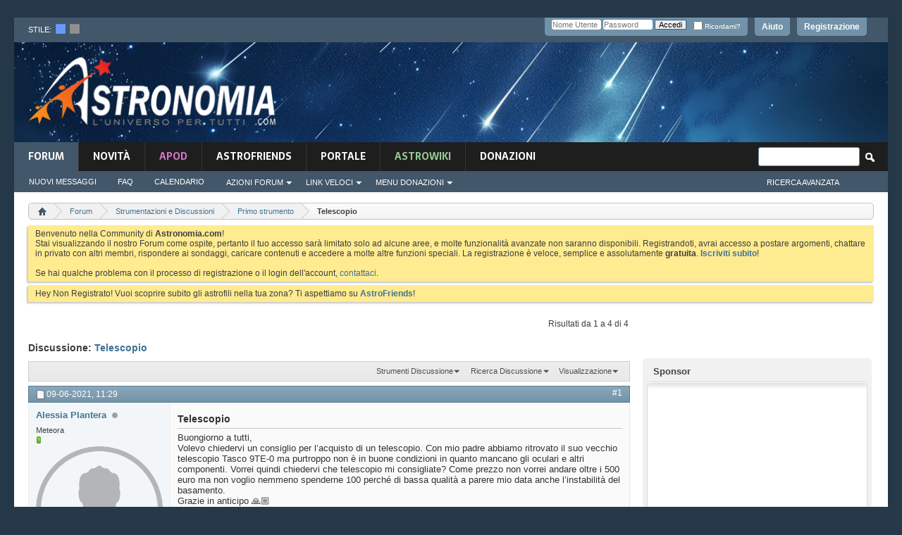

--- FILE ---
content_type: text/html; charset=ISO-8859-1
request_url: https://www.astronomia.com/forum/showthread.php?36999-Telescopio&s=491c9e06c3e46eccf181c845087a304f&p=393270
body_size: 26115
content:
<!DOCTYPE html PUBLIC "-//W3C//DTD XHTML 1.0 Transitional//EN" "http://www.w3.org/TR/xhtml1/DTD/xhtml1-transitional.dtd">
<html xmlns="http://www.w3.org/1999/xhtml" dir="ltr" lang="it" id="vbulletin_html">
<head>
	<!-- **************** HEADINCLUDE ***************** -->


<script async src="https://pagead2.googlesyndication.com/pagead/js/adsbygoogle.js?client=ca-pub-7252343485203440" crossorigin="anonymous"></script>



<!-- Google Tag Manager -->
<script>(function(w,d,s,l,i){w[l]=w[l]||[];w[l].push({'gtm.start':
new Date().getTime(),event:'gtm.js'});var f=d.getElementsByTagName(s)[0],
j=d.createElement(s),dl=l!='dataLayer'?'&l='+l:'';j.async=true;j.src=
'https://www.googletagmanager.com/gtm.js?id='+i+dl;f.parentNode.insertBefore(j,f);
})(window,document,'script','dataLayer','GTM-K7FQBG6');</script>
<!-- End Google Tag Manager -->

<meta http-equiv="Content-Type" content="text/html; charset=ISO-8859-1" />
<meta id="e_vb_meta_bburl" name="vb_meta_bburl" content="https://www.astronomia.com/forum" />
<base href="https://www.astronomia.com/forum/" /><!--[if IE]></base><![endif]-->
<meta name="generator" content="vBulletin 4.2.5" />
<meta http-equiv="X-UA-Compatible" content="IE=9" />

	<link rel="Shortcut Icon" href="favicon.ico" type="image/x-icon" />









<!-- ********************* SEZIONE CUSTOM ******************** -->
<link rel="stylesheet" type="text/css" media="screen" href="/wp-content/themes/mh-magazine-child/styles/style-forum.css" />
<!-- <link rel='stylesheet' id='mh-font-awesome-css'  href='/wp-content/themes/mh-magazine/includes/font-awesome.min.css' type='text/css' media='all' /> --><link rel="stylesheet" href="https://use.fontawesome.com/releases/v5.5.0/css/all.css" integrity="sha384-B4dIYHKNBt8Bc12p+WXckhzcICo0wtJAoU8YZTY5qE0Id1GSseTk6S+L3BlXeVIU" crossorigin="anonymous">
		<link rel='stylesheet' id='mh-google-fonts-css'  href='https://fonts.googleapis.com/css?family=Sarala:300,400,400italic,600,700%7cAdamina:300,400,400italic,600,700' type='text/css' media='all' />
		
		<script type='text/javascript' src='/wp-includes/js/jquery/jquery.js?ver=1.12.4'></script>
		<script type='text/javascript' src='/wp-includes/js/jquery/jquery-migrate.min.js?ver=1.4.1'></script>
<script type='text/javascript' src='/wp-content/themes/mh-magazine/js/scripts.js?ver=3.8.2'></script>


<!-- ********************* FINE SEZIONE CUSTOM ******************** -->


<script type="text/javascript">
<!--
	if (typeof YAHOO === 'undefined') // Load ALL YUI Local
	{
		document.write('<script type="text/javascript" src="clientscript/yui/yuiloader-dom-event/yuiloader-dom-event.js?v=425"><\/script>');
		document.write('<script type="text/javascript" src="clientscript/yui/connection/connection-min.js?v=425"><\/script>');
		var yuipath = 'clientscript/yui';
		var yuicombopath = '';
		var remoteyui = false;
	}
	else	// Load Rest of YUI remotely (where possible)
	{
		var yuipath = 'clientscript/yui';
		var yuicombopath = '';
		var remoteyui = true;
		if (!yuicombopath)
		{
			document.write('<script type="text/javascript" src="clientscript/yui/connection/connection-min.js?v=425"><\/script>');
		}
	}
	var SESSIONURL = "s=7e8f92b962921c4f7757435c4c07290f&";
	var SECURITYTOKEN = "guest";
	var IMGDIR_MISC = "images/misc";
	var IMGDIR_BUTTON = "images/buttons";
	var vb_disable_ajax = parseInt("0", 10);
	var SIMPLEVERSION = "425";
	var BBURL = "https://www.astronomia.com/forum";
	var LOGGEDIN = 0 > 0 ? true : false;
	var THIS_SCRIPT = "showthread";
	var RELPATH = "showthread.php?36999-Telescopio&amp;p=393270";
	var PATHS = {
		forum : "",
		cms   : "",
		blog  : ""
	};
	var AJAXBASEURL = "https://www.astronomia.com/forum/";
// -->
</script>
<script type="text/javascript" src="https://www.astronomia.com/forum/clientscript/vbulletin-core.js?v=425"></script>
<script src="https://www.google.com/recaptcha/api.js?render=6Le-K84UAAAAAFAr23DyJT1BfMNhcTU4LAW1ovr8"></script>
<script>
    grecaptcha.ready(function() {
        grecaptcha.execute("6Le-K84UAAAAAFAr23DyJT1BfMNhcTU4LAW1ovr8", {action: "login"}).then(function(token) {
            let input   = document.getElementById("btp_rcaptcha_input");
            input.value = token;
        });
    });
</script><script type="text/javascript" src="vlatex/vlatex.js"></script>
<script type="text/javascript">
  <!--
  var vlatex_popup_caption = 'Sorgente Formula:';
  var vlatex_popup_close = 'Chiudi';
  -->
</script>



	<link rel="alternate" type="application/rss+xml" title="Forum di Astronomia Feed RSS" href="https://www.astronomia.com/forum/external.php?type=RSS2" />
	
		<link rel="alternate" type="application/rss+xml" title="Forum di Astronomia - Primo strumento - Feed RSS" href="https://www.astronomia.com/forum/external.php?type=RSS2&amp;forumids=38" />
	



	<link rel="stylesheet" type="text/css" href="css.php?styleid=15&amp;langid=2&amp;d=1710167224&amp;td=ltr&amp;sheet=bbcode.css,editor.css,popupmenu.css,reset-fonts.css,vbulletin.css,vbulletin-chrome.css,vbulletin-formcontrols.css,,btp_rcaptcha.csssidebar.css,widgets.css,forumhome.css,tagcloud.css" />

	<!--[if lt IE 8]>
	<link rel="stylesheet" type="text/css" href="css.php?styleid=15&amp;langid=2&amp;d=1710167224&amp;td=ltr&amp;sheet=popupmenu-ie.css,vbulletin-ie.css,vbulletin-chrome-ie.css,vbulletin-formcontrols-ie.css,editor-ie.css" />
	<![endif]-->


<!-- **************** FINE HEADINCLUDE ***************** -->
<link rel="stylesheet" type="text/css" href="css.php?styleid=15&amp;langid=2&amp;d=1710167224&amp;td=ltr&amp;sheet=dbtech_thanks.css" />
        <!-- App Indexing for Google Search -->
        <link href="android-app://com.quoord.tapatalkpro.activity/tapatalk/www.astronomia.com/forum?location=post&amp;page=1&amp;perpage=10&amp;fid=38&amp;tid=36999&amp;pid=393270&channel=google-indexing" rel="alternate" />
        <link href="ios-app://307880732/tapatalk/www.astronomia.com/forum?location=post&amp;page=1&amp;perpage=10&amp;fid=38&amp;tid=36999&amp;pid=393270&channel=google-indexing" rel="alternate" />
        
        <link href="https://www.astronomia.com/forum/mobiquo/smartbanner/manifest.json" rel="manifest">
        
        <meta name="apple-itunes-app" content="app-id=307880732, affiliate-data=at=10lR7C, app-argument=tapatalk://www.astronomia.com/forum?location=post&amp;page=1&amp;perpage=10&amp;fid=38&amp;tid=36999&amp;pid=393270" />
        
	<meta name="keywords" content="telescopio acquisto aiuto, telescopio, forum, discussioni-primo, strumento, così, potrà, essere, utile, anche, cercherà, riguardanti, informazioni, strumentazioni, stesso, tema, inviato, redmi, utilizzando, alla, nellarea, lieti, alessia, siamo, contenti, averti, questo, spero, troverai, bene, saremo, aiutarti, questione, scelta, solo, prego, aprire, discussione, dedicata, benvenuta, tapatalk" />
	<meta name="description" content="Buongiorno a tutti, 
Volevo chiedervi un consiglio per l’acquisto di un telescopio. Con mio padre abbiamo ritrovato il suo vecchio telescopio Tasco 9TE-0 ma purtroppo non è in buone condizioni in quanto mancano gli oculari e altri componenti. Vorrei quindi chiedervi che telescopio mi consigliate? Come prezzo non vorrei andare oltre i 500 euro ma non voglio nemmeno spenderne 100 perché di bassa qualità a parere mio data anche l’instabilità del basamento.  
Grazie in anticipo &#128591;&#127996;" />

	<title> Telescopio</title>
	<link rel="canonical" href="showthread.php?36999-Telescopio&s=7e8f92b962921c4f7757435c4c07290f" />
	
	
	
	
	
	
	
	
	

	
		<link rel="stylesheet" type="text/css" href="css.php?styleid=15&amp;langid=2&amp;d=1710167224&amp;td=ltr&amp;sheet=toolsmenu.css,postlist.css,showthread.css,postbit.css,options.css,attachment.css,poll.css,lightbox.css" />
	
	<!--[if lt IE 8]><link rel="stylesheet" type="text/css" href="css.php?styleid=15&amp;langid=2&amp;d=1710167224&amp;td=ltr&amp;sheet=toolsmenu-ie.css,postlist-ie.css,showthread-ie.css,postbit-ie.css,poll-ie.css" /><![endif]-->
<link rel="stylesheet" type="text/css" href="css.php?styleid=15&amp;langid=2&amp;d=1710167224&amp;td=ltr&amp;sheet=additional.css" />
<link rel="stylesheet" type="text/css" href="css.php?styleid=15&amp;langid=2&amp;d=1710167224&amp;td=ltr&amp;sheet=pod_vlatex.css" />

<link rel="stylesheet" type="text/css" media="screen" href="/wp-content/themes/mh-magazine-child/styles/style-forum-additional.css" />

<!--<link rel="stylesheet" type="text/css" href="/wp-content/themes/mh-magazine-child/styles/cookieconsent.min.css" />
<script src="/wp-content/themes/mh-magazine-child/scripts/cookieconsent.min.js"></script>
<script>
window.addEventListener("load", function(){
window.cookieconsent.initialise({
  "palette": {
    "popup": {
      "background": "#161616"
    },
    "button": {
      "background": "#14a7d0"
    }
  },
  "theme": "classic",
  "position": "bottom-right",
  "content": {
    "message": "Questo sito utilizza i cookies per garantirti una migliore esperienza di Navigazione.",
    "dismiss": "Ho capito",
    "link": "Informativa",
    "href": "https://www.astronomia.com/cookie-policy"
  }
})});
</script>-->


     <link rel="stylesheet" type="text/css" href="css.php?styleid=15&amp;amp;langid=2&amp;amp;d=1710167224&amp;amp;td=ltr&amp;amp;sheet=tagcloud.css" />
     <script type="text/javascript" src="clientscript/yui/animation/animation-min.js?v=425"></script>
     <script type="text/javascript">
      var sidebar_align = 'right';
      var content_container_margin = parseInt('348px');
      var sidebar_width = parseInt('328px');
     </script>

    <script type="text/javascript" src="https://www.astronomia.com/forum/clientscript/vbulletin-sidebar.js?v=425"></script>

    </head>

<body onload="if (document.body.scrollIntoView &amp;&amp; fetch_object('currentPost') &amp;&amp; (window.location.href.indexOf('#') == -1 || window.location.href.indexOf('#post') &gt; -1)) { fetch_object('currentPost').scrollIntoView(true); }">

<!-- **************** HEADER ***************** -->

<!-- Google Tag Manager (noscript) -->
<noscript><iframe src="https://www.googletagmanager.com/ns.html?id=GTM-K7FQBG6"
height="0" width="0" style="display:none;visibility:hidden"></iframe></noscript>
<!-- End Google Tag Manager (noscript) -->


<div class="mh-container mh-container-outer">
			<div class="mh-header-nav-mobile clearfix"></div>
				<div class="mh-preheader">
					<div class="mh-container mh-container-inner mh-row clearfix">
						
						
							<div id="header" class="floatcontainer doc_header">
							<div class="mh-header-bar-content mh-header-bar-top-left mh-col-2-3 clearfix">
								<div class="mh-header-style_chooser">
										stile:&nbsp;&nbsp;<a href="" id="15" onclick="switch_style(event,this, 'style'); return false;"><img src="/forum/images/misc/style_blue.png"></a>&nbsp;&nbsp;<a id="16" href="" onclick="switch_style(event,this, 'style'); return false;" ><img src="/forum/images/misc/style_dark.png"></a> 
								</div>
							</div>
								<!--
								<div>
									<a name="top" href="forum.php?s=7e8f92b962921c4f7757435c4c07290f" class="logo-image"><img src="images/misc/vbulletin4_logo.png" alt="Forum di Astronomia - Powered by vBulletin" /></a>
								</div>
								-->
							<div id="toplinks" class="toplinks">
								
									<ul class="nouser">
									
										<li><a href="register.php?s=7e8f92b962921c4f7757435c4c07290f" rel="nofollow">Registrazione</a></li>
									
										<li><a rel="help" href="faq.php?s=7e8f92b962921c4f7757435c4c07290f">Aiuto</a></li>
										<li>
									<script type="text/javascript" src="clientscript/vbulletin_md5.js?v=425"></script>
									<form id="navbar_loginform" action="login.php?s=7e8f92b962921c4f7757435c4c07290f&amp;do=login" method="post" onsubmit="md5hash(vb_login_password, vb_login_md5password, vb_login_md5password_utf, 0)">
										<fieldset id="logindetails" class="logindetails">
											<div>
												<div>
											<input type="text" class="textbox default-value" name="vb_login_username" id="navbar_username" size="10" accesskey="u" tabindex="101" value="Nome Utente" />
											<input type="password" class="textbox" tabindex="102" name="vb_login_password" id="navbar_password" size="10" />
											<input type="text" class="textbox default-value" tabindex="102" name="vb_login_password_hint" id="navbar_password_hint" size="10" value="Password" style="display:none;" />
											<input type="hidden" name="btp_rcaptcha_response" id="btp_rcaptcha_input"><input type="submit" class="loginbutton" tabindex="104" value="Accedi" title="Inserisci il tuo nome utente e la tua password nelle caselle fornite per accedere, o clicca il pulsante 'registrazione' per crearti un profilo." accesskey="s" />
											<div id="remember" class="remember">
											<label for="cb_cookieuser_navbar"><input type="checkbox" name="cookieuser" value="1" id="cb_cookieuser_navbar" class="cb_cookieuser_navbar" accesskey="c" tabindex="103" /> Ricordami?</label>
										</div>
												</div>
											</div>
											
										</fieldset>
										

										<input type="hidden" name="s" value="7e8f92b962921c4f7757435c4c07290f" />
										<input type="hidden" name="securitytoken" value="guest" />
										<input type="hidden" name="do" value="login" />
										<input type="hidden" name="vb_login_md5password" />
										<input type="hidden" name="vb_login_md5password_utf" />
									</form>
									<script type="text/javascript">
									YAHOO.util.Dom.setStyle('navbar_password_hint', "display", "inline");
									YAHOO.util.Dom.setStyle('navbar_password', "display", "none");
									vB_XHTML_Ready.subscribe(function()
									{
									//
										YAHOO.util.Event.on('navbar_username', "focus", navbar_username_focus);
										YAHOO.util.Event.on('navbar_username', "blur", navbar_username_blur);
										YAHOO.util.Event.on('navbar_password_hint', "focus", navbar_password_hint);
										YAHOO.util.Event.on('navbar_password', "blur", navbar_password);
									});
									
									function navbar_username_focus(e)
									{
									//
										var textbox = YAHOO.util.Event.getTarget(e);
										if (textbox.value == 'Nome Utente')
										{
										//
											textbox.value='';
											textbox.style.color='#000000';
										}
									}

									function navbar_username_blur(e)
									{
									//
										var textbox = YAHOO.util.Event.getTarget(e);
										if (textbox.value == '')
										{
										//
											textbox.value='Nome Utente';
											textbox.style.color='#777777';
										}
									}
									
									function navbar_password_hint(e)
									{
									//
										var textbox = YAHOO.util.Event.getTarget(e);
										
										YAHOO.util.Dom.setStyle('navbar_password_hint', "display", "none");
										YAHOO.util.Dom.setStyle('navbar_password', "display", "inline");
										YAHOO.util.Dom.get('navbar_password').focus();
									}

									function navbar_password(e)
									{
									//
										var textbox = YAHOO.util.Event.getTarget(e);
										
										if (textbox.value == '')
										{
											YAHOO.util.Dom.setStyle('navbar_password_hint', "display", "inline");
											YAHOO.util.Dom.setStyle('navbar_password', "display", "none");
										}
									}
									</script>
										</li>
										
									</ul>
								
							</div>
								<div class="ad_global_header">
									
									
								</div>
								<hr />
							</div>
						
				</div>
			</div>
			<header class="mh-header"> <!-- chiusura in navbar -->
					<div class="mh-container mh-container-inner clearfix">
						<div class="mh-custom-header clearfix">
							<div class="mh-header-columns mh-row clearfix">
								<div class="mh-col-1-3 mh-site-identity">
									<div class="mh-site-logo">
										<a href="/"><img  src="/wp-content/themes/mh-magazine-child/images/logo.png" />
										</a>
									</div>
								</div>
								<aside class="mh-col-2-3 mh-header-widget-2">
								<div id="custom_html-6" class="widget_text mh-widget mh-header-2 widget_custom_html">
									<div class="textwidget custom-html-widget">
									


<script async src="https://pagead2.googlesyndication.com/pagead/js/adsbygoogle.js?client=ca-pub-7252343485203440"
     crossorigin="anonymous"></script>
<!-- Forum_728x90_Header -->
<ins class="adsbygoogle"
     style="display:inline-block;width:728px;height:90px"
     data-ad-client="ca-pub-7252343485203440"
     data-ad-slot="5717454980"></ins>
<script>
     (adsbygoogle = window.adsbygoogle || []).push({});
</script>

<script async src="https://fundingchoicesmessages.google.com/i/pub-7252343485203440?ers=1" nonce="P0akar6vArGiGazEMimHWQ"></script><script nonce="P0akar6vArGiGazEMimHWQ">(function() {function signalGooglefcPresent() {if (!window.frames['googlefcPresent']) {if (document.body) {const iframe = document.createElement('iframe'); iframe.style = 'width: 0; height: 0; border: none; z-index: -1000; left: -1000px; top: -1000px;'; iframe.style.display = 'none'; iframe.name = 'googlefcPresent'; document.body.appendChild(iframe);} else {setTimeout(signalGooglefcPresent, 0);}}}signalGooglefcPresent();})();</script>


									</div>
								</div>
								</aside>
							</div>
						</div>
					</div>
					
<!-- **************** FINE HEADER ***************** -->
<!-- **************** NAVBAR ***************** -->

<div class="mh-main-nav-wrap">
	<nav class="mh-navigation-forum">
		
			<ul id="navtabs" class="mh-main-nav floatcontainer">
				
				
	
		<li class="selected" id="vbtab_forum">
			<a class="navtab" href="forum.php?s=7e8f92b962921c4f7757435c4c07290f">Forum</a>
		</li>
		
		
			<ul class="floatcontainer">
				
					
						
							<li id="vbflink_newposts"><a href="search.php?s=7e8f92b962921c4f7757435c4c07290f&amp;do=getnew&amp;contenttype=vBForum_Post">Nuovi Messaggi</a></li>
						
					
				
					
						
							<li id="vbflink_faq"><a href="faq.php?s=7e8f92b962921c4f7757435c4c07290f">FAQ</a></li>
						
					
				
					
						
							<li id="vbflink_calendar"><a href="calendar.php?s=7e8f92b962921c4f7757435c4c07290f">Calendario</a></li>
						
					
				
					
						<li class="popupmenu" id="vbmenu_actions">
							<a href="javascript://" class="popupctrl">Azioni Forum</a>
							<ul class="popupbody popuphover">
								
									<li id="vbalink_mfr"><a href="forumdisplay.php?s=7e8f92b962921c4f7757435c4c07290f&amp;do=markread&amp;markreadhash=guest">Segna Forum Come Letti</a></li>
								
							</ul>
						</li>
					
				
					
						<li class="popupmenu" id="vbmenu_qlinks">
							<a href="javascript://" class="popupctrl">Link Veloci</a>
							<ul class="popupbody popuphover">
								
									<li id="vbqlink_posts"><a href="search.php?s=7e8f92b962921c4f7757435c4c07290f&amp;do=getdaily&amp;contenttype=vBForum_Post">Messaggi di Oggi</a></li>
								
									<li id="link_nti1_402"><a href="search.php?do=process&searchuser=Non Registrato">I Miei Threads</a></li>
								
									<li id="link_nti1_981"><a href="search.php?do=process&contenttype=vBForum_Post&replyless=1&replylimit=0&searchdate=0&sortby=threadstart&order=descending&nocache=1">Threads senza Risposta</a></li>
								
									<li id="link_ode0_786"><a href="thanks.php?s=7e8f92b962921c4f7757435c4c07290f&amp;do=statistics">Statistiche Grazie / Mi piace / OT</a></li>
								
									<li id="link_ode0_453"><a href="thanks.php?s=7e8f92b962921c4f7757435c4c07290f&amp;do=hottest">Discussioni / Post più caldi</a></li>
								
							</ul>
						</li>
					
				
					
						<li class="popupmenu" id="menu_mdu0_893">
							<a href="javascript://" class="popupctrl">Menu Donazioni</a>
							<ul class="popupbody popuphover">
								
									<li id="link_mdu0_825"><a href="vbdonate.php?do=donate">Effettua una Donazione</a></li>
								
							</ul>
						</li>
					
				
			</ul>
		

	
		<li  id="vbtab_whatsnew">
			<a class="navtab" href="activity.php?s=7e8f92b962921c4f7757435c4c07290f">novità</a>
		</li>
		
		

	
		<li  id="tab_odyy_629">
			<a class="navtab" href="/forum/apod/show_apod.php?tabid=171"><font color="#d676ce">APOD</font></a>
		</li>
		
		

	
		<li  id="tab_mdy3_510">
			<a class="navtab" href="astrofriends/censimento-home.php?tabid=80">AstroFriends</a>
		</li>
		
		

	
		<li  id="tab_otkx_782">
			<a class="navtab" href="http://www.astronomia.com">Portale</a>
		</li>
		
		

	
		<li  id="tab_ndkx_248">
			<a class="navtab" href="http://www.astronomia.com/wiki"><font color="#98cc98">AstroWiki</font></a>
		</li>
		
		

	
		<li  id="tab_vbdonate_999">
			<a class="navtab" href="vbdonate.php?do=donate">Donazioni</a>
		</li>
		
		

				
			</ul>
			
				<div id="globalsearch" class="globalsearch">
					<form action="search.php?s=7e8f92b962921c4f7757435c4c07290f&amp;do=process" method="post" id="navbar_search" class="navbar_search">
						
						<input type="hidden" name="securitytoken" value="guest" />
						<input type="hidden" name="do" value="process" />
						<span class="textboxcontainer"><span><input type="text" value="" name="query" class="textbox" tabindex="99"/></span></span>
						<span class="buttoncontainer"><span><input type="image" class="searchbutton" src="images/buttons/search.png" name="submit" onclick="document.getElementById('navbar_search').submit;" tabindex="100"/></span></span>
					</form>
					<aside class="mh-header-search mh-header-search-bottom">
					<ul class="navbar_advanced_search">
						<li><a href="search.php?s=7e8f92b962921c4f7757435c4c07290f" accesskey="4">Ricerca Avanzata</a></li>
						
					</ul>
					</aside>
				</div>
			
		<!-- fine navbar -->
	</nav>
</div> <!-- fine mainwrap  -->

<!--<div class="mh-extra-nav-wrap">
	<div class="mh-extra-nav-bg">
		<nav class="mh-navigation mh-extra-nav mh-container mh-container-inner clearfix" itemscope="itemscope" itemtype="http://schema.org/SiteNavigationElement">
			<div class="menu-testata-alta-links-container">
				<ul id="menu-testata-alta-links-1" class="menu"><li class="menu-item menu-item-type-custom menu-item-object-custom menu-item-21174"><a href="http://wp-login">Login</a></li>
				<li class="menu-item menu-item-type-post_type menu-item-object-page menu-item-21173"><a href="http://www.testwp.local/contatti/">Contatti</a></li>
				</ul>
			</div>
		</nav>
	</div>
</div>-->

</header> <!-- aperto in header -->

<div class="mh-wrapper clearfix" role="main" itemprop="mainContentOfPage"> <!-- inizio mh-wrapper --> 

	<div class="above_body"> <!-- closing tag in the same navtab -->
		<div class="ad_global_header">
			
			
		</div>
	</div> <!-- closing div for above_body -->





<!-- CODICE ORIGINALE -->




<div class="body_wrapper">


<!-- breadcrumb hack -->

<div class="bread_box">
	<nav>
		<fieldset class="breadcrumb">
			<span class="crumbs">
				

<ol itemscope="" itemtype="http://schema.org/BreadcrumbList">
					<span class="crust">

<li itemprop="itemListElement" itemscope itemtype="http://schema.org/ListItem">						<a href="index.php?s=7e8f92b962921c4f7757435c4c07290f" accesskey="1" class="crumb" rel="up" itemprop="item" alt="Home">

							<span itemprop="name" style="display:none;">
Home
</span>
<img itemprop="image" class="breadcrumb_home" src="images/misc/navbit-home.png" alt="Home" />
</a>
<meta itemprop="position" content="1" />
</li>
						<span class="arrow">
							<span>&gt;</span>
						</span>
					</span>
				
				
	<span class="crust">
<li style="display: inline-block" itemprop="itemListElement" itemscope itemtype="http://schema.org/ListItem">
		<a href="forum.php?s=7e8f92b962921c4f7757435c4c07290f" class="crumb" rel="up" itemprop="item">
			<span itemprop="name">Forum</span>
		</a>
<meta itemprop="position" content="2" />
</li>
		<span class="arrow">
			<span>&gt;</span>
		</span>
	</span>

	<span class="crust">
<li style="display: inline-block" itemprop="itemListElement" itemscope itemtype="http://schema.org/ListItem">
		<a href="forumdisplay.php?37-Strumentazioni-e-Discussioni&amp;s=7e8f92b962921c4f7757435c4c07290f" class="crumb" rel="up" itemprop="item">
			<span itemprop="name">Strumentazioni e Discussioni</span>
		</a>
<meta itemprop="position" content="3" />
</li>
		<span class="arrow">
			<span>&gt;</span>
		</span>
	</span>

	<span class="crust">
<li style="display: inline-block" itemprop="itemListElement" itemscope itemtype="http://schema.org/ListItem">
		<a href="forumdisplay.php?38-Primo-strumento&amp;s=7e8f92b962921c4f7757435c4c07290f" class="crumb" rel="up" itemprop="item">
			<span itemprop="name">Primo strumento</span>
		</a>
<meta itemprop="position" content="4" />
</li>
		<span class="arrow">
			<span>&gt;</span>
		</span>
	</span>

				
	<span class="crust">
<li style="display: inline-block" itemprop="itemListElement" itemscope itemtype="http://schema.org/ListItem">
		<b class="lastcrumb">
			<span itemprop="name"> Telescopio</span>
		</b>
<meta itemprop="position" content="5" />
</li>
	</span>

			<!-- </span> -->
                   </ol>
		</fieldset>
	</nav>
</div>

<!-- fine breadcrumb hack -->





	<form action="profile.php?do=dismissnotice" method="post" id="notices" class="notices">
		<input type="hidden" name="do" value="dismissnotice" />
		<input type="hidden" name="s" value="s=7e8f92b962921c4f7757435c4c07290f&amp;" />
		<input type="hidden" name="securitytoken" value="guest" />
		<input type="hidden" id="dismiss_notice_hidden" name="dismiss_noticeid" value="" />
		<input type="hidden" name="url" value="" />
		<ol>
			<li class="restore" id="navbar_notice_1">
	
	Benvenuto nella Community di <b>Astronomia.com</b>!<br />
Stai visualizzando il nostro Forum come ospite, pertanto il tuo accesso sarà limitato solo ad alcune aree, e molte funzionalità avanzate non saranno disponibili. Registrandoti, avrai accesso a postare argomenti, chattare in privato con altri membri, rispondere ai sondaggi, caricare contenuti e accedere a molte altre funzioni speciali. La registrazione è veloce, semplice e assolutamente <b>gratuita</b>. <b><a href="register.php?s=7e8f92b962921c4f7757435c4c07290f" target="_blank">Iscriviti subito</a></b>!<br /><br />
Se hai qualche problema con il processo di registrazione o il login dell'account, <a href="sendmessage.php">contattaci</a>.
</li><li class="restore" id="navbar_notice_16">
	
	Hey Non Registrato! Vuoi scoprire subito gli astrofili nella tua zona? Ti aspettiamo su <a href="https://www.astronomia.com/forum/astrofriends/censimento-home.php?tabid=80"><b>AstroFriends</b></a>!
</li>
		</ol>
	</form>

<!-- **************** FINE NAVBAR ***************** -->
 
     <div id="content_container" >
      <div id="content" >
    



	<div id="above_postlist" class="above_postlist">
		
		<div id="pagination_top" class="pagination_top">
		
			<div id="postpagestats_above" class="postpagestats">
				Risultati da 1 a 4 di 4
			</div>
		</div>
	</div>
	<div id="pagetitle" class="pagetitle">
		<h1>
			Discussione: <span class="threadtitle"><a href="showthread.php?36999-Telescopio&s=7e8f92b962921c4f7757435c4c07290f" title="Ricarica Questa Pagina">Telescopio</a></span>
		</h1>
		
			
<span id="fb-root"></span>
<script type="text/javascript" src="//connect.facebook.net/it_IT/sdk.js#appId=110664088956212&amp;xfbml=1"></script>

<fb:like href="https://www.astronomia.com/forum/showthread.php?36999-Telescopio" font="tahoma" layout="standard" show_faces="false" width="300" action="like" colorscheme="light" data-share="true"></fb:like>
		
	</div>
	<div id="thread_controls" class="thread_controls toolsmenu">
		<div>
		<ul id="postlist_popups" class="postlist_popups popupgroup">
			
			
			<li class="popupmenu" id="threadtools">
				<h6><a class="popupctrl" href="javascript://">Strumenti Discussione</a></h6>
				<ul class="popupbody popuphover">
					<li><a href="printthread.php?s=7e8f92b962921c4f7757435c4c07290f&amp;t=36999&amp;pp=10&amp;page=1" accesskey="3" rel="nofollow">Visualizza Versione Stampabile</a></li>
					
						<li><a href="sendmessage.php?s=7e8f92b962921c4f7757435c4c07290f&amp;do=sendtofriend&amp;t=36999" rel="nofollow">Invia Questa Pagina via Email&hellip;</a></li>
					
					<li>
						
					</li>
					
				</ul>
			</li>

			

			
				<li class="popupmenu searchthread menusearch" id="searchthread">
					<h6><a class="popupctrl" href="javascript://">Ricerca Discussione</a></h6>
					<form action="search.php" method="post">
						<ul class="popupbody popuphover">
							<li>
								<input type="text" name="query" class="searchbox" value="Ricerca..." tabindex="13" />
								<input type="submit" class="button" value="Ricerca" tabindex="14" />
							</li>
							<li class="formsubmit" id="popupsearch">
								<div class="submitoptions">&nbsp;</div>
								<div class="advancedsearchlink"><a href="search.php?s=7e8f92b962921c4f7757435c4c07290f&amp;search_type=1&amp;searchthreadid=36999&amp;contenttype=vBForum_Post">Ricerca Avanzata</a></div>
							</li>
						</ul>
						<input type="hidden" name="s" value="7e8f92b962921c4f7757435c4c07290f" />
						<input type="hidden" name="securitytoken" value="guest" />
						<input type="hidden" name="do" value="process" />
						<input type="hidden" name="searchthreadid" value="36999" />
						<input type="hidden" name="search_type" value="1" />
						<input type="hidden" name="contenttype" value="vBForum_Post" />
					</form>
				</li>
			

			

			
				<li class="popupmenu" id="displaymodes">
					<h6><a class="popupctrl" href="javascript://">Visualizzazione</a></h6>
					<ul class="popupbody popuphover">
						<li><label>Modalità Lineare</label></li>
						<li><a href="showthread.php?36999-Telescopio&amp;s=7e8f92b962921c4f7757435c4c07290f&amp;mode=hybrid"> Passa a Modalità Ibrida</a></li>
						<li><a href="showthread.php?36999-Telescopio&amp;s=7e8f92b962921c4f7757435c4c07290f&amp;p=393238&amp;mode=threaded#post393238"> Passa a Modalità Elencata</a></li>
					</ul>
				</li>
			

			
			</ul>
		</div>
	</div>

<div id="postlist" class="postlist restrain">
	

	
		<ol id="posts" class="posts" start="1">
			
<li class="postbitlegacy postbitim postcontainer old" id="post_393238">
<!-- see bottom of postbit.css for .userinfo .popupmenu styles -->

	<div class="posthead">
			<span class="postdate old">
				
					<span class="date">09-06-2021,&nbsp;<span class="time">11:29</span></span>
				
			</span>
			<span class="nodecontrols">
				
					<a name="post393238" href="showthread.php?36999-Telescopio&amp;s=7e8f92b962921c4f7757435c4c07290f&amp;p=393238&amp;viewfull=1#post393238" class="postcounter">#1</a><a id="postcount393238" name="1"></a>
				
				
				
			</span>
	</div>
	<div class="postdetails">
		<div class="userinfo">
			<div class="username_container">
			
				<div class="popupmenu memberaction">
	<a class="username offline popupctrl" href="member.php?38478-Alessia-Plantera&amp;s=7e8f92b962921c4f7757435c4c07290f" title="Alessia Plantera è offline"><strong>Alessia Plantera</strong></a>
	<ul class="popupbody popuphover memberaction_body">
		<li class="left">
			<a href="member.php?38478-Alessia-Plantera&amp;s=7e8f92b962921c4f7757435c4c07290f" class="siteicon_profile">
				Visualizza Profilo
			</a>
		</li>
		
		<li class="right">
			<a href="search.php?s=7e8f92b962921c4f7757435c4c07290f&amp;do=finduser&amp;userid=38478&amp;contenttype=vBForum_Post&amp;showposts=1" class="siteicon_forum" rel="nofollow">
				Visualizza Messaggi Forum
			</a>
		</li>
		
		
		<li class="left">
			<a href="private.php?s=7e8f92b962921c4f7757435c4c07290f&amp;do=newpm&amp;u=38478" class="siteicon_message" rel="nofollow">
				Messaggio Privato
			</a>
		</li>
		
		
		
		
		
		
		

		

		
		
	</ul>
</div>
				<img class="inlineimg onlinestatus" src="images/statusicon/user-offline2.png" alt="Alessia Plantera è offline" border="0" />

			
			</div>

			<span class="usertitle">
				
Meteora

			</span>
			
			
			
				<span class="postbit_reputation" id="repdisplay_393238_38478" title="Alessia Plantera è sulla buona strada">
					
						<img class="repimg" src="images/reputation/reputation_pos.png" alt="" />
					
				</span>
			

			
			<a class="postuseravatar" href="member.php?38478-Alessia-Plantera&amp;s=7e8f92b962921c4f7757435c4c07290f" title="Alessia Plantera è offline">
				<img src="images/misc/default_avatar_large.png" alt="L'avatar di Alessia Plantera" title="L'avatar di Alessia Plantera" />
			</a>
			 
			
				<hr />
				<dl class="userinfo_extra">
					<dt>Data Registrazione</dt> <dd>Jun 2021</dd>
					
					
					<dt>Messaggi</dt> <dd>2</dd>	
					
	
		
		
			
		

<dt>Taggato in</dt> <dd>0 Post(s)</dd>


				</dl>
				
				
				<div class="imlinks">
					    
				</div>
			

		</div>
		<div class="postbody">
			<div class="postrow">
				
				
				<h2 class="title icon">
					Telescopio
				</h2>
				


						
							
							
						
						
				<div class="content">
					<div id="post_message_393238">
						<blockquote class="postcontent restore ">
							Buongiorno a tutti,<br />
Volevo chiedervi un consiglio per l’acquisto di un telescopio. Con mio padre abbiamo ritrovato il suo vecchio telescopio Tasco 9TE-0 ma purtroppo non è in buone condizioni in quanto mancano gli oculari e altri componenti. Vorrei quindi chiedervi che telescopio mi consigliate? Come prezzo non vorrei andare oltre i 500 euro ma non voglio nemmeno spenderne 100 perché di bassa qualità a parere mio data anche l’instabilità del basamento. <br />
Grazie in anticipo &#128591;&#127996;
						</blockquote>
					</div>

					
				</div>
			</div>
			
			<div class="cleardiv"></div>
		</div>
	</div>
		<div class="postfoot">
			<!-- <div class="postfoot_container"> -->
			<div class="textcontrols floatcontainer">
				<span class="postcontrols">
					<img style="display:none" id="progress_393238" src="images/misc/progress.gif" alt="" />
					
					
					
						<a id="qrwq_393238" class="newreply" href="newreply.php?s=7e8f92b962921c4f7757435c4c07290f&amp;do=newreply&amp;p=393238" rel="nofollow" title="Rispondi Citando"><img id="quoteimg_393238" src="clear.gif" alt="Rispondi Citando" />  Rispondi Citando</a> 
					
					
					
				</span>
				<span class="postlinking">
					
						
					

									<div id="dbtech_thanks_actions_393238" style="display:inline">
					<span class="dbtech-thanks-button-control">
	<a href="javascript://"  style="background:url(dbtech/thanks/images/thanks.png) no-repeat scroll left center transparent !important; height:16px; margin:0; padding:0 0 0 20px; vertical-align:middle;cursor:default;" title="Grazie">
		
	</a>
	 
		<span class="dbtech-thanks-bubble-flyout">
			<!--<i></i>
			<u></u>-->
			<span class="dbtech-thanks-bubble-content clickcount">0</span>
		</span>
	
</span><span class="dbtech-thanks-button-control">
	<a href="javascript://"  style="background:url(dbtech/thanks/images/likes.png) no-repeat scroll left center transparent !important; height:16px; margin:0; padding:0 0 0 20px; vertical-align:middle;cursor:default;" title="Mi piace">
		
	</a>
	 
		<span class="dbtech-thanks-bubble-flyout">
			<!--<i></i>
			<u></u>-->
			<span class="dbtech-thanks-bubble-content clickcount">0</span>
		</span>
	
</span><span class="dbtech-thanks-button-control">
	<a href="javascript://"  style="background:url(dbtech/thanks/images/ot.png) no-repeat scroll left center transparent !important; height:16px; margin:0; padding:0 0 0 20px; vertical-align:middle;cursor:default;" title="Off Topic!">
		
	</a>
	 
		<span class="dbtech-thanks-bubble-flyout">
			<!--<i></i>
			<u></u>-->
			<span class="dbtech-thanks-bubble-content clickcount">0</span>
		</span>
	
</span>
				</div>
				<div id="dbtech_thanks_status_393238" style="display:inline">&nbsp;</div>
					
					
					

					
					

					
					
					
					
					
				</span>
			<!-- </div> -->
			</div>
		</div>
	<hr />
</li>




   

<li class="firstpost_advert_container">
   <div class="firstpost_advert">
  
<script async src="https://pagead2.googlesyndication.com/pagead/js/adsbygoogle.js?client=ca-pub-7252343485203440"
     crossorigin="anonymous"></script>
<!-- FORUM_After_Post -->
<ins class="adsbygoogle"
     style="display:block"
     data-ad-client="ca-pub-7252343485203440"
     data-ad-slot="7605961198"
     data-ad-format="auto"
     data-full-width-responsive="true"></ins>
<script>
     (adsbygoogle = window.adsbygoogle || []).push({});
</script>

   </div>
</li>
   



<li class="postbitlegacy postbitim postcontainer old" id="post_393241">
<!-- see bottom of postbit.css for .userinfo .popupmenu styles -->

	<div class="posthead">
			<span class="postdate old">
				
					<span class="date">09-06-2021,&nbsp;<span class="time">13:44</span></span>
				
			</span>
			<span class="nodecontrols">
				
					<a name="post393241" href="showthread.php?36999-Telescopio&amp;s=7e8f92b962921c4f7757435c4c07290f&amp;p=393241&amp;viewfull=1#post393241" class="postcounter">#2</a><a id="postcount393241" name="2"></a>
				
				
				
			</span>
	</div>
	<div class="postdetails">
		<div class="userinfo">
			<div class="username_container">
			
				<div class="popupmenu memberaction">
	<a class="username offline popupctrl" href="member.php?9-Red-Hanuman&amp;s=7e8f92b962921c4f7757435c4c07290f" title="Red Hanuman è offline"><strong><span style="color: #a80300; font-weight: bold;">Red Hanuman</span></strong></a>
	<ul class="popupbody popuphover memberaction_body">
		<li class="left">
			<a href="member.php?9-Red-Hanuman&amp;s=7e8f92b962921c4f7757435c4c07290f" class="siteicon_profile">
				Visualizza Profilo
			</a>
		</li>
		
		<li class="right">
			<a href="search.php?s=7e8f92b962921c4f7757435c4c07290f&amp;do=finduser&amp;userid=9&amp;contenttype=vBForum_Post&amp;showposts=1" class="siteicon_forum" rel="nofollow">
				Visualizza Messaggi Forum
			</a>
		</li>
		
		
		<li class="left">
			<a href="private.php?s=7e8f92b962921c4f7757435c4c07290f&amp;do=newpm&amp;u=9" class="siteicon_message" rel="nofollow">
				Messaggio Privato
			</a>
		</li>
		
		
		
		
		
		<li class="left">
			<a href="http://red-hanuman.blogspot.com/" class="siteicon_homepage">
				Visita Home Page
			</a>
		</li>
		
		
		

		

		
		
	</ul>
</div>
				<img class="inlineimg onlinestatus" src="images/statusicon/user-offline2.png" alt="Red Hanuman è offline" border="0" />

			
			</div>

			<span class="usertitle">
				Staff &bull; Moderatore Globale

			</span>
			
			
			
				<span class="postbit_reputation" id="repdisplay_393241_9" title="Red Hanuman è un nome ormai noto a tutti">
					
						<img class="repimg" src="images/reputation/reputation_pos.png" alt="" />
					
						<img class="repimg" src="images/reputation/reputation_pos.png" alt="" />
					
						<img class="repimg" src="images/reputation/reputation_pos.png" alt="" />
					
						<img class="repimg" src="images/reputation/reputation_pos.png" alt="" />
					
						<img class="repimg" src="images/reputation/reputation_pos.png" alt="" />
					
						<img class="repimg" src="images/reputation/reputation_highpos.png" alt="" />
					
						<img class="repimg" src="images/reputation/reputation_highpos.png" alt="" />
					
				</span>
			

			
			<a class="postuseravatar" href="member.php?9-Red-Hanuman&amp;s=7e8f92b962921c4f7757435c4c07290f" title="Red Hanuman è offline">
				<img src="image.php?s=7e8f92b962921c4f7757435c4c07290f&amp;u=9&amp;dateline=1330110738" alt="L'avatar di Red Hanuman" title="L'avatar di Red Hanuman" />
			</a>
			 
			
				<hr />
				<dl class="userinfo_extra">
					<dt>Data Registrazione</dt> <dd>Feb 2012</dd>
					<dt>Località</dt> <dd>Varese provincia</dd>
					
					<dt>Messaggi</dt> <dd>6,863</dd>	
					
	
		
		
			
		

<dt>Taggato in</dt> <dd>566 Post(s)</dd>


				</dl>
				
				
				<div class="imlinks">
					    
				</div>
			

				<span class="rank"><img src="images/ranks/donatore.png" alt="" border="" /><br /><img src="images/ranks/astrofriend.png" alt="" border="" /><br /><img src="images/ranks/wikiteam.png" alt="" border="" /></span>
			
		</div>
		<div class="postbody">
			<div class="postrow has_after_content">
				
				
				<h2 class="title icon">
					Re: Telescopio
				</h2>
				


						
						
				<div class="content">
					<div id="post_message_393241">
						<blockquote class="postcontent restore ">
							Duplicato in sezione più consona.<img src="images/smilies/customsmilies/wink.png" border="0" alt="" title="Wink" class="inlineimg" />
						</blockquote>
					</div>

					
				</div>
			</div>
			
			<div class="after_content">
				
				
				
				
					<blockquote class="signature restore"><div class="signaturecontainer"><b><a href="http://www.astronomia.com/forum/showthread.php?7063-Via-al-progetto-AstroWiki!" target="_blank"><font size="2"><font color="#ff0000">Collabora anche tu a creare ASTROWIKI! </font></font></a><a href="http://www.astronomia.com/forum/showthread.php?1855-Censimento-utenti-del-Forum!" target="_blank">Unisciti al censimento utenti del Forum!!!</a> <br />
</b><b><a href="http://www.astronomia.com/forum/showthread.php?2235-Usiamo-la-Reputazione" target="_blank"><font color="#ff8c00">Reputazione</font>: a cosa serve e perchè usarla con criterio</a></b><br />
Etiam si omnes, ego non - Uno spirito forte, un cuore tenero - <a href="http://red-hanuman.blogspot.it/" target="_blank">BLOG</a></div></blockquote>
				
				
			</div>
			
			<div class="cleardiv"></div>
		</div>
	</div>
		<div class="postfoot">
			<!-- <div class="postfoot_container"> -->
			<div class="textcontrols floatcontainer">
				<span class="postcontrols">
					<img style="display:none" id="progress_393241" src="images/misc/progress.gif" alt="" />
					
					
					
						<a id="qrwq_393241" class="newreply" href="newreply.php?s=7e8f92b962921c4f7757435c4c07290f&amp;do=newreply&amp;p=393241" rel="nofollow" title="Rispondi Citando"><img id="quoteimg_393241" src="clear.gif" alt="Rispondi Citando" />  Rispondi Citando</a> 
					
					
					
				</span>
				<span class="postlinking">
					
						
					

									<div id="dbtech_thanks_actions_393241" style="display:inline">
					<span class="dbtech-thanks-button-control">
	<a href="javascript://"  style="background:url(dbtech/thanks/images/thanks.png) no-repeat scroll left center transparent !important; height:16px; margin:0; padding:0 0 0 20px; vertical-align:middle;cursor:default;" title="Grazie">
		
	</a>
	 
		<span class="dbtech-thanks-bubble-flyout">
			<!--<i></i>
			<u></u>-->
			<span class="dbtech-thanks-bubble-content clickcount">0</span>
		</span>
	
</span><span class="dbtech-thanks-button-control">
	<a href="javascript://"  style="background:url(dbtech/thanks/images/likes.png) no-repeat scroll left center transparent !important; height:16px; margin:0; padding:0 0 0 20px; vertical-align:middle;cursor:default;" title="Mi piace">
		
	</a>
	 
		<span class="dbtech-thanks-bubble-flyout">
			<!--<i></i>
			<u></u>-->
			<span class="dbtech-thanks-bubble-content clickcount">1</span>
		</span>
	
</span><span class="dbtech-thanks-button-control">
	<a href="javascript://"  style="background:url(dbtech/thanks/images/ot.png) no-repeat scroll left center transparent !important; height:16px; margin:0; padding:0 0 0 20px; vertical-align:middle;cursor:default;" title="Off Topic!">
		
	</a>
	 
		<span class="dbtech-thanks-bubble-flyout">
			<!--<i></i>
			<u></u>-->
			<span class="dbtech-thanks-bubble-content clickcount">0</span>
		</span>
	
</span>
				</div>
				<div id="dbtech_thanks_status_393241" style="display:inline">&nbsp;</div>
					
					
					

					
					

					
					
					
					
					
				</span>
			<!-- </div> -->
			</div>
		</div>
	<hr />
</li>




   



<li class="postbitlegacy postbitim postcontainer old" id="post_393248">
<!-- see bottom of postbit.css for .userinfo .popupmenu styles -->

	<div class="posthead">
			<span class="postdate old">
				
					<span class="date">09-06-2021,&nbsp;<span class="time">13:56</span></span>
				
			</span>
			<span class="nodecontrols">
				
					<a name="post393248" href="showthread.php?36999-Telescopio&amp;s=7e8f92b962921c4f7757435c4c07290f&amp;p=393248&amp;viewfull=1#post393248" class="postcounter">#3</a><a id="postcount393248" name="3"></a>
				
				
				
			</span>
	</div>
	<div class="postdetails">
		<div class="userinfo">
			<div class="username_container">
			
				<div class="popupmenu memberaction">
	<a class="username offline popupctrl" href="member.php?38478-Alessia-Plantera&amp;s=7e8f92b962921c4f7757435c4c07290f" title="Alessia Plantera è offline"><strong>Alessia Plantera</strong></a>
	<ul class="popupbody popuphover memberaction_body">
		<li class="left">
			<a href="member.php?38478-Alessia-Plantera&amp;s=7e8f92b962921c4f7757435c4c07290f" class="siteicon_profile">
				Visualizza Profilo
			</a>
		</li>
		
		<li class="right">
			<a href="search.php?s=7e8f92b962921c4f7757435c4c07290f&amp;do=finduser&amp;userid=38478&amp;contenttype=vBForum_Post&amp;showposts=1" class="siteicon_forum" rel="nofollow">
				Visualizza Messaggi Forum
			</a>
		</li>
		
		
		<li class="left">
			<a href="private.php?s=7e8f92b962921c4f7757435c4c07290f&amp;do=newpm&amp;u=38478" class="siteicon_message" rel="nofollow">
				Messaggio Privato
			</a>
		</li>
		
		
		
		
		
		
		

		

		
		
	</ul>
</div>
				<img class="inlineimg onlinestatus" src="images/statusicon/user-offline2.png" alt="Alessia Plantera è offline" border="0" />

			
			</div>

			<span class="usertitle">
				
Meteora

			</span>
			
			
			
				<span class="postbit_reputation" id="repdisplay_393248_38478" title="Alessia Plantera è sulla buona strada">
					
						<img class="repimg" src="images/reputation/reputation_pos.png" alt="" />
					
				</span>
			

			
			<a class="postuseravatar" href="member.php?38478-Alessia-Plantera&amp;s=7e8f92b962921c4f7757435c4c07290f" title="Alessia Plantera è offline">
				<img src="images/misc/default_avatar_large.png" alt="L'avatar di Alessia Plantera" title="L'avatar di Alessia Plantera" />
			</a>
			 
			
				<hr />
				<dl class="userinfo_extra">
					<dt>Data Registrazione</dt> <dd>Jun 2021</dd>
					
					
					<dt>Messaggi</dt> <dd>2</dd>	
					
	
		
		
			
		

<dt>Taggato in</dt> <dd>0 Post(s)</dd>


				</dl>
				
				
				<div class="imlinks">
					    
				</div>
			

		</div>
		<div class="postbody">
			<div class="postrow">
				
				
				<h2 class="title icon">
					Re: Telescopio
				</h2>
				


						
						
				<div class="content">
					<div id="post_message_393248">
						<blockquote class="postcontent restore ">
							<div class="bbcode_container">
	<div class="bbcode_quote">
		<div class="quote_container">
			<div class="bbcode_quote_container"></div>
			
				<div class="bbcode_postedby">
					<img src="images/misc/quote_icon.png" alt="Citazione" /> Originariamente Scritto da <strong>Red Hanuman</strong>
					<a href="showthread.php?s=7e8f92b962921c4f7757435c4c07290f&amp;p=393241#post393241" rel="nofollow"><img class="inlineimg" src="images/buttons/viewpost-right.png" alt="Visualizza Messaggio" /></a>
				</div>
				<div class="message">Duplicato in sezione più consona.<img src="images/smilies/customsmilies/wink.png" border="0" alt="" title="Wink" class="inlineimg" /></div>
			
		</div>
	</div>
</div>Grazie mille
						</blockquote>
					</div>

					
				</div>
			</div>
			
			<div class="cleardiv"></div>
		</div>
	</div>
		<div class="postfoot">
			<!-- <div class="postfoot_container"> -->
			<div class="textcontrols floatcontainer">
				<span class="postcontrols">
					<img style="display:none" id="progress_393248" src="images/misc/progress.gif" alt="" />
					
					
					
						<a id="qrwq_393248" class="newreply" href="newreply.php?s=7e8f92b962921c4f7757435c4c07290f&amp;do=newreply&amp;p=393248" rel="nofollow" title="Rispondi Citando"><img id="quoteimg_393248" src="clear.gif" alt="Rispondi Citando" />  Rispondi Citando</a> 
					
					
					
				</span>
				<span class="postlinking">
					
						
					

									<div id="dbtech_thanks_actions_393248" style="display:inline">
					<span class="dbtech-thanks-button-control">
	<a href="javascript://"  style="background:url(dbtech/thanks/images/thanks.png) no-repeat scroll left center transparent !important; height:16px; margin:0; padding:0 0 0 20px; vertical-align:middle;cursor:default;" title="Grazie">
		
	</a>
	 
		<span class="dbtech-thanks-bubble-flyout">
			<!--<i></i>
			<u></u>-->
			<span class="dbtech-thanks-bubble-content clickcount">0</span>
		</span>
	
</span><span class="dbtech-thanks-button-control">
	<a href="javascript://"  style="background:url(dbtech/thanks/images/likes.png) no-repeat scroll left center transparent !important; height:16px; margin:0; padding:0 0 0 20px; vertical-align:middle;cursor:default;" title="Mi piace">
		
	</a>
	 
		<span class="dbtech-thanks-bubble-flyout">
			<!--<i></i>
			<u></u>-->
			<span class="dbtech-thanks-bubble-content clickcount">0</span>
		</span>
	
</span><span class="dbtech-thanks-button-control">
	<a href="javascript://"  style="background:url(dbtech/thanks/images/ot.png) no-repeat scroll left center transparent !important; height:16px; margin:0; padding:0 0 0 20px; vertical-align:middle;cursor:default;" title="Off Topic!">
		
	</a>
	 
		<span class="dbtech-thanks-bubble-flyout">
			<!--<i></i>
			<u></u>-->
			<span class="dbtech-thanks-bubble-content clickcount">0</span>
		</span>
	
</span>
				</div>
				<div id="dbtech_thanks_status_393248" style="display:inline">&nbsp;</div>
					
					
					

					
					

					
					
					
					
					
				</span>
			<!-- </div> -->
			</div>
		</div>
	<hr />
</li>




   



<li class="postbitlegacy postbitim postcontainer old" id="post_393270">
<!-- see bottom of postbit.css for .userinfo .popupmenu styles -->

	<div class="posthead">
			<span class="postdate old">
				
					<span class="date">09-06-2021,&nbsp;<span class="time">15:16</span></span>
				
			</span>
			<span class="nodecontrols">
				
					<a name="post393270" href="showthread.php?36999-Telescopio&amp;s=7e8f92b962921c4f7757435c4c07290f&amp;p=393270&amp;viewfull=1#post393270" class="postcounter">#4</a><a id="postcount393270" name="4"></a>
				
				
				
			</span>
	</div>
	<div class="postdetails">
		<div class="userinfo">
			<div class="username_container">
			
				<div class="popupmenu memberaction">
	<a class="username offline popupctrl" href="member.php?20944-Alby68a&amp;s=7e8f92b962921c4f7757435c4c07290f" title="Alby68a è offline"><strong>Alby68a</strong></a>
	<ul class="popupbody popuphover memberaction_body">
		<li class="left">
			<a href="member.php?20944-Alby68a&amp;s=7e8f92b962921c4f7757435c4c07290f" class="siteicon_profile">
				Visualizza Profilo
			</a>
		</li>
		
		<li class="right">
			<a href="search.php?s=7e8f92b962921c4f7757435c4c07290f&amp;do=finduser&amp;userid=20944&amp;contenttype=vBForum_Post&amp;showposts=1" class="siteicon_forum" rel="nofollow">
				Visualizza Messaggi Forum
			</a>
		</li>
		
		
		<li class="left">
			<a href="private.php?s=7e8f92b962921c4f7757435c4c07290f&amp;do=newpm&amp;u=20944" class="siteicon_message" rel="nofollow">
				Messaggio Privato
			</a>
		</li>
		
		
		
		
		
		
		

		

		
		
	</ul>
</div>
				<img class="inlineimg onlinestatus" src="images/statusicon/user-offline2.png" alt="Alby68a è offline" border="0" />

			
			</div>

			<span class="usertitle">
				
SuperNova

			</span>
			
			
			
				<span class="postbit_reputation" id="repdisplay_393270_20944" title="Alby68a sta mostrando le sue qualità">
					
						<img class="repimg" src="images/reputation/reputation_pos.png" alt="" />
					
						<img class="repimg" src="images/reputation/reputation_pos.png" alt="" />
					
				</span>
			

			
			<a class="postuseravatar" href="member.php?20944-Alby68a&amp;s=7e8f92b962921c4f7757435c4c07290f" title="Alby68a è offline">
				<img src="image.php?s=7e8f92b962921c4f7757435c4c07290f&amp;u=20944&amp;dateline=1642921737" alt="L'avatar di Alby68a" title="L'avatar di Alby68a" />
			</a>
			 
			
				<hr />
				<dl class="userinfo_extra">
					<dt>Data Registrazione</dt> <dd>Jun 2020</dd>
					
					
					<dt>Messaggi</dt> <dd>3,262</dd>	
					
	
		
		
			
		

<dt>Taggato in</dt> <dd>199 Post(s)</dd>


				</dl>
				
				
				<div class="imlinks">
					    
				</div>
			

				<span class="rank"><img src="images/ranks/apod-winner.png" alt="" border="" /><br /><img src="images/ranks/astrofriend.png" alt="" border="" /></span>
			
		</div>
		<div class="postbody">
			<div class="postrow has_after_content">
				
				
				<h2 class="title icon">
					Re: Telescopio
				</h2>
				


						
						
							
						
				<div class="content">
					<div id="post_message_393270">
						<blockquote class="postcontent restore ">
							Ciao Alessia,<br />
ci sono diversi tipi di telescopio per quel prezzo. Ma per aiutarti a scegliere in base a cosa osservare, al luogo da dove si osserva, ecc.ecc. compila il questionario presente al seguente link:<br />
<a href="https://www.astronomia.com/forum/showthread.php?6702-Questionario-sulla-scelta-del-primo-strumento" target="_blank">https://www.astronomia.com/forum/sho...rimo-strumento</a>
						</blockquote>
					</div>

					
				</div>
			</div>
			
			<div class="after_content">
				
				
				
				
					<blockquote class="signature restore"><div class="signaturecontainer">&quot;Non so nulla con certezza, ma la vista delle stelle mi fa sognare&quot;<br />
Classic 8&quot; Cassegrain, NW 150/750, EQ5 synscan, SV305pro, Asi 585, Q-Barlow Baader</div></blockquote>
				
				
			</div>
			
			<div class="cleardiv"></div>
		</div>
	</div>
		<div class="postfoot">
			<!-- <div class="postfoot_container"> -->
			<div class="textcontrols floatcontainer">
				<span class="postcontrols">
					<img style="display:none" id="progress_393270" src="images/misc/progress.gif" alt="" />
					
					
					
						<a id="qrwq_393270" class="newreply" href="newreply.php?s=7e8f92b962921c4f7757435c4c07290f&amp;do=newreply&amp;p=393270" rel="nofollow" title="Rispondi Citando"><img id="quoteimg_393270" src="clear.gif" alt="Rispondi Citando" />  Rispondi Citando</a> 
					
					
					
				</span>
				<span class="postlinking">
					
						
					

									<div id="dbtech_thanks_actions_393270" style="display:inline">
					<span class="dbtech-thanks-button-control">
	<a href="javascript://"  style="background:url(dbtech/thanks/images/thanks.png) no-repeat scroll left center transparent !important; height:16px; margin:0; padding:0 0 0 20px; vertical-align:middle;cursor:default;" title="Grazie">
		
	</a>
	 
		<span class="dbtech-thanks-bubble-flyout">
			<!--<i></i>
			<u></u>-->
			<span class="dbtech-thanks-bubble-content clickcount">0</span>
		</span>
	
</span><span class="dbtech-thanks-button-control">
	<a href="javascript://"  style="background:url(dbtech/thanks/images/likes.png) no-repeat scroll left center transparent !important; height:16px; margin:0; padding:0 0 0 20px; vertical-align:middle;cursor:default;" title="Mi piace">
		
	</a>
	 
		<span class="dbtech-thanks-bubble-flyout">
			<!--<i></i>
			<u></u>-->
			<span class="dbtech-thanks-bubble-content clickcount">0</span>
		</span>
	
</span><span class="dbtech-thanks-button-control">
	<a href="javascript://"  style="background:url(dbtech/thanks/images/ot.png) no-repeat scroll left center transparent !important; height:16px; margin:0; padding:0 0 0 20px; vertical-align:middle;cursor:default;" title="Off Topic!">
		
	</a>
	 
		<span class="dbtech-thanks-bubble-flyout">
			<!--<i></i>
			<u></u>-->
			<span class="dbtech-thanks-bubble-content clickcount">0</span>
		</span>
	
</span>
				</div>
				<div id="dbtech_thanks_status_393270" style="display:inline">&nbsp;</div>
					
					
					

					
					

					
					
					
					
					
				</span>
			<!-- </div> -->
			</div>
		</div>
	<hr />
</li>




   

<li class="firstpost_advert_container">
   <div class="firstpost_advert">
  
<script async src="https://pagead2.googlesyndication.com/pagead/js/adsbygoogle.js?client=ca-pub-7252343485203440"
     crossorigin="anonymous"></script>
<!-- FORUM_After_Post -->
<ins class="adsbygoogle"
     style="display:block"
     data-ad-client="ca-pub-7252343485203440"
     data-ad-slot="7605961198"
     data-ad-format="auto"
     data-full-width-responsive="true"></ins>
<script>
     (adsbygoogle = window.adsbygoogle || []).push({});
</script>

   </div>
</li>
   



		</ol>
		<div class="separator"></div>
		<div class="postlistfoot">
			
		</div>

	

</div>

<div id="below_postlist" class="noinlinemod below_postlist">
	
	<div id="pagination_bottom" class="pagination_bottom">
	
		<div class="clear"></div>
<div class="navpopupmenu popupmenu nohovermenu" id="showthread_navpopup">
	
		<span class="shade">Navigazione Rapida</span>
		<a href="showthread.php?36999-Telescopio&amp;s=7e8f92b962921c4f7757435c4c07290f" class="popupctrl"><span class="ctrlcontainer">Primo strumento</span></a>
		<a href="showthread.php?36999-Telescopio&amp;p=393270#top" class="textcontrol" onclick="document.location.hash='top';return false;">Cima</a>
	
	<ul class="navpopupbody popupbody popuphover">
		
		<li class="optionlabel">Aree Sito</li>
		<li><a href="usercp.php?s=7e8f92b962921c4f7757435c4c07290f">Impostazioni</a></li>
		<li><a href="private.php?s=7e8f92b962921c4f7757435c4c07290f">Messaggi Privati</a></li>
		<li><a href="subscription.php?s=7e8f92b962921c4f7757435c4c07290f">Sottoscrizioni</a></li>
		<li><a href="online.php?s=7e8f92b962921c4f7757435c4c07290f">Chi è Online</a></li>
		<li><a href="search.php?s=7e8f92b962921c4f7757435c4c07290f">Ricerca nei Forum</a></li>
		<li><a href="forum.php?s=7e8f92b962921c4f7757435c4c07290f">Home Page Forum</a></li>
		
			<li class="optionlabel">Forum</li>
			
		
			
				<li><a href="forumdisplay.php?28-Area-di-Benvenuto&amp;s=7e8f92b962921c4f7757435c4c07290f">Area di Benvenuto</a>
					<ol class="d1">
						
		
			
				<li><a href="forumdisplay.php?30-Regolamento-del-Forum&amp;s=7e8f92b962921c4f7757435c4c07290f">Regolamento del Forum</a></li>
			
		
			
				<li><a href="forumdisplay.php?29-Mi-presento&amp;s=7e8f92b962921c4f7757435c4c07290f">Mi presento</a></li>
			
		
			
				<li><a href="forumdisplay.php?67-Comunicazioni-dallo-Staff&amp;s=7e8f92b962921c4f7757435c4c07290f">Comunicazioni dallo Staff</a></li>
			
		
			
				<li><a href="forumdisplay.php?80-Novità-dal-Forum&amp;s=7e8f92b962921c4f7757435c4c07290f">Novità dal Forum</a></li>
			
		
			
					</ol>
				</li>
			
		
			
				<li><a href="forumdisplay.php?1-Tutto-dal-Portale&amp;s=7e8f92b962921c4f7757435c4c07290f">Tutto dal Portale</a>
					<ol class="d1">
						
		
			
				<li><a href="forumdisplay.php?2-Articoli&amp;s=7e8f92b962921c4f7757435c4c07290f">Articoli</a>
					<ol class="d2">
						
		
			
				<li><a href="forumdisplay.php?89-C-era-una-volta-l-Universo&amp;s=7e8f92b962921c4f7757435c4c07290f">C'era una volta l'Universo</a></li>
			
		
			
					</ol>
				</li>
			
		
			
				<li><a href="forumdisplay.php?3-News&amp;s=7e8f92b962921c4f7757435c4c07290f">News</a></li>
			
		
			
				<li><a href="forumdisplay.php?88-Notizie-Flash&amp;s=7e8f92b962921c4f7757435c4c07290f">Notizie Flash</a></li>
			
		
			
					</ol>
				</li>
			
		
			
				<li><a href="forumdisplay.php?78-Progetti&amp;s=7e8f92b962921c4f7757435c4c07290f">Progetti</a>
					<ol class="d1">
						
		
			
				<li><a href="forumdisplay.php?92-APOD-by-Astronomia-com&amp;s=7e8f92b962921c4f7757435c4c07290f">APOD by Astronomia.com</a></li>
			
		
			
				<li><a href="forumdisplay.php?81-AstroFriends&amp;s=7e8f92b962921c4f7757435c4c07290f">AstroFriends</a></li>
			
		
			
				<li><a href="forumdisplay.php?79-AstroWiki&amp;s=7e8f92b962921c4f7757435c4c07290f">AstroWiki</a></li>
			
		
			
					</ol>
				</li>
			
		
			
				<li><a href="forumdisplay.php?31-Osservazioni&amp;s=7e8f92b962921c4f7757435c4c07290f">Osservazioni</a>
					<ol class="d1">
						
		
			
				<li><a href="forumdisplay.php?32-Il-cielo-ad-occhio-nudo&amp;s=7e8f92b962921c4f7757435c4c07290f">Il cielo ad occhio nudo</a></li>
			
		
			
				<li><a href="forumdisplay.php?70-Report-osservativi&amp;s=7e8f92b962921c4f7757435c4c07290f">Report osservativi</a></li>
			
		
			
				<li><a href="forumdisplay.php?69-Sketches&amp;s=7e8f92b962921c4f7757435c4c07290f">Sketches</a></li>
			
		
			
				<li><a href="forumdisplay.php?34-Sistema-Solare&amp;s=7e8f92b962921c4f7757435c4c07290f">Sistema Solare</a></li>
			
		
			
				<li><a href="forumdisplay.php?35-Profondo-Cielo&amp;s=7e8f92b962921c4f7757435c4c07290f">Profondo Cielo</a></li>
			
		
			
				<li><a href="forumdisplay.php?61-Eclissi-Transiti-e-Occultazioni&amp;s=7e8f92b962921c4f7757435c4c07290f">Eclissi, Transiti e Occultazioni</a></li>
			
		
			
				<li><a href="forumdisplay.php?76-Stelle-Doppie&amp;s=7e8f92b962921c4f7757435c4c07290f">Stelle Doppie</a></li>
			
		
			
				<li><a href="forumdisplay.php?36-Appuntamenti-ed-Eventi&amp;s=7e8f92b962921c4f7757435c4c07290f">Appuntamenti ed Eventi</a></li>
			
		
			
					</ol>
				</li>
			
		
			
				<li><a href="forumdisplay.php?82-Inquinamento-Luminoso&amp;s=7e8f92b962921c4f7757435c4c07290f">Inquinamento Luminoso</a>
					<ol class="d1">
						
		
			
				<li><a href="forumdisplay.php?83-Leggi-e-decreti-per-la-lotta-all-I-L&amp;s=7e8f92b962921c4f7757435c4c07290f">Leggi e decreti per la lotta all'I.L.</a></li>
			
		
			
				<li><a href="forumdisplay.php?84-Segnalazioni-e-denunce&amp;s=7e8f92b962921c4f7757435c4c07290f">Segnalazioni e denunce</a></li>
			
		
			
				<li><a href="forumdisplay.php?85-Si-può-fare!-Casi-affrontati-e-risolti&amp;s=7e8f92b962921c4f7757435c4c07290f">... Si può fare! Casi affrontati e risolti</a></li>
			
		
			
					</ol>
				</li>
			
		
			
				<li><a href="forumdisplay.php?37-Strumentazioni-e-Discussioni&amp;s=7e8f92b962921c4f7757435c4c07290f">Strumentazioni e Discussioni</a>
					<ol class="d1">
						
		
			
				<li><a href="forumdisplay.php?38-Primo-strumento&amp;s=7e8f92b962921c4f7757435c4c07290f">Primo strumento</a></li>
			
		
			
				<li><a href="forumdisplay.php?39-Telescopi-e-Montature&amp;s=7e8f92b962921c4f7757435c4c07290f">Telescopi e Montature</a>
					<ol class="d2">
						
		
			
				<li><a href="forumdisplay.php?72-Accessori&amp;s=7e8f92b962921c4f7757435c4c07290f">Accessori</a></li>
			
		
			
				<li><a href="forumdisplay.php?73-Strumenti-di-ripresa&amp;s=7e8f92b962921c4f7757435c4c07290f">Strumenti di ripresa</a></li>
			
		
			
					</ol>
				</li>
			
		
			
				<li><a href="forumdisplay.php?40-Binocoli&amp;s=7e8f92b962921c4f7757435c4c07290f">Binocoli</a></li>
			
		
			
				<li><a href="forumdisplay.php?77-Autocostruzione&amp;s=7e8f92b962921c4f7757435c4c07290f">Autocostruzione</a></li>
			
		
			
				<li><a href="forumdisplay.php?41-Autorecensioni&amp;s=7e8f92b962921c4f7757435c4c07290f">Autorecensioni</a></li>
			
		
			
				<li><a href="forumdisplay.php?91-Postazioni-Fisse-e-Osservatori-amatoriali&amp;s=7e8f92b962921c4f7757435c4c07290f">Postazioni Fisse e Osservatori amatoriali</a></li>
			
		
			
					</ol>
				</li>
			
		
			
				<li><a href="forumdisplay.php?63-Astrofotografia&amp;s=7e8f92b962921c4f7757435c4c07290f">Astrofotografia</a>
					<ol class="d1">
						
		
			
				<li><a href="forumdisplay.php?75-Il-mondo-notturno&amp;s=7e8f92b962921c4f7757435c4c07290f">Il mondo notturno</a></li>
			
		
			
				<li><a href="forumdisplay.php?64-Pianeti-e-dintorni&amp;s=7e8f92b962921c4f7757435c4c07290f">Pianeti e dintorni</a></li>
			
		
			
				<li><a href="forumdisplay.php?65-Deep-Sky&amp;s=7e8f92b962921c4f7757435c4c07290f">Deep Sky</a></li>
			
		
			
				<li><a href="forumdisplay.php?74-Sole&amp;s=7e8f92b962921c4f7757435c4c07290f">Sole</a></li>
			
		
			
				<li><a href="forumdisplay.php?86-Spettrografia-e-Fotometria&amp;s=7e8f92b962921c4f7757435c4c07290f">Spettrografia e Fotometria</a></li>
			
		
			
					</ol>
				</li>
			
		
			
				<li><a href="forumdisplay.php?48-Software&amp;s=7e8f92b962921c4f7757435c4c07290f">Software</a>
					<ol class="d1">
						
		
			
				<li><a href="forumdisplay.php?49-Software-Generale&amp;s=7e8f92b962921c4f7757435c4c07290f">Software Generale</a></li>
			
		
			
					</ol>
				</li>
			
		
			
				<li><a href="forumdisplay.php?42-Scienze-Astronomiche&amp;s=7e8f92b962921c4f7757435c4c07290f">Scienze Astronomiche</a>
					<ol class="d1">
						
		
			
				<li><a href="forumdisplay.php?43-Astrofisica&amp;s=7e8f92b962921c4f7757435c4c07290f">Astrofisica</a></li>
			
		
			
				<li><a href="forumdisplay.php?44-Astronautica&amp;s=7e8f92b962921c4f7757435c4c07290f">Astronautica</a></li>
			
		
			
				<li><a href="forumdisplay.php?45-Cosmologia&amp;s=7e8f92b962921c4f7757435c4c07290f">Cosmologia</a></li>
			
		
			
				<li><a href="forumdisplay.php?46-Meccanica-Celeste&amp;s=7e8f92b962921c4f7757435c4c07290f">Meccanica Celeste</a></li>
			
		
			
				<li><a href="forumdisplay.php?47-Planetologia&amp;s=7e8f92b962921c4f7757435c4c07290f">Planetologia</a></li>
			
		
			
				<li><a href="forumdisplay.php?62-Esobiologia&amp;s=7e8f92b962921c4f7757435c4c07290f">Esobiologia</a></li>
			
		
			
					</ol>
				</li>
			
		
			
				<li><a href="forumdisplay.php?51-Dicci-la-tua!&amp;s=7e8f92b962921c4f7757435c4c07290f">Dicci la tua!</a>
					<ol class="d1">
						
		
			
				<li><a href="forumdisplay.php?52-Sondaggi&amp;s=7e8f92b962921c4f7757435c4c07290f">Sondaggi</a></li>
			
		
			
					</ol>
				</li>
			
		
			
				<li><a href="forumdisplay.php?56-Area-Off-Topic&amp;s=7e8f92b962921c4f7757435c4c07290f">Area Off-Topic</a>
					<ol class="d1">
						
		
			
				<li><a href="forumdisplay.php?90-AstroBufale&amp;s=7e8f92b962921c4f7757435c4c07290f">AstroBufale</a></li>
			
		
			
					</ol>
				</li>
			
		
		
	</ul>
</div>
<div class="clear"></div>
	</div>
</div>








	<!-- next / previous links -->
	<div class="navlinks">
		
			<strong>&laquo;</strong>
			<a href="showthread.php?36999-Telescopio&amp;s=7e8f92b962921c4f7757435c4c07290f&amp;goto=nextoldest" rel="nofollow">Discussione Precedente</a>
			|
			<a href="showthread.php?36999-Telescopio&amp;s=7e8f92b962921c4f7757435c4c07290f&amp;goto=nextnewest" rel="nofollow">Discussione Successiva</a>
			<strong>&raquo;</strong>
		
	</div>
	<!-- / next / previous links -->

<div id="thread_info" class="thread_info block">
	
	
	<div id="similar_threads">
		<h4 class="threadinfohead blockhead">Discussioni Simili</h4>
		<div id="similar_threads_list" class="thread_info_block blockbody formcontrols">
			<ol class="similar_threads">
			<li class="floatcontainer">
  <div class="titleblock">
    <h6><a href="showthread.php?22336-Telescopio-Skywatcher-Telescopio-Dobson-N-406-1800-Skyliner-FlexTube-BD-DOB-GoTo&amp;s=7e8f92b962921c4f7757435c4c07290f" title="Salve a tutti, ho deciso di comprarmi un telescopio e oggi ho trovato questo...">Telescopio Skywatcher Telescopio Dobson N 406/1800 Skyliner FlexTube BD DOB GoTo</a></h6>
    <div class="starter_forum">
      Di Francescosc nel forum Telescopi e Montature
    </div>
  </div>
  <div class="dateblock">
    <span class="shade">Risposte:</span> 22
      <div class="starter_forum">
        <span class="shade">Ultimo Messaggio:</span> 22-08-2017, <span class="time">13:53</span>
      </div>
  </div>
</li><li class="floatcontainer">
  <div class="titleblock">
    <h6><a href="showthread.php?18650-Telescopio-Dobson-SkyQuest-XT4-5-Classic-di-Orion(PRIMO-TELESCOPIO)&amp;s=7e8f92b962921c4f7757435c4c07290f" title="Salve a tutti,sono nuovo nel forum e un appassionato di astronomia,mi sono finalmente convinto a comprare un telescopio,solo che essendo un neofita...">Telescopio Dobson SkyQuest XT4.5 Classic di Orion(PRIMO TELESCOPIO)</a></h6>
    <div class="starter_forum">
      Di Neo nel forum Telescopi e Montature
    </div>
  </div>
  <div class="dateblock">
    <span class="shade">Risposte:</span> 56
      <div class="starter_forum">
        <span class="shade">Ultimo Messaggio:</span> 30-11-2016, <span class="time">20:12</span>
      </div>
  </div>
</li>
			</ol>
		</div>
	</div>


	
	
	
	
	<h4 class="threadinfohead blockhead">Tag per Questa Discussione</h4>
	<div id="thread_tags_list" class="thread_info_block blockbody formcontrols">
		<div class="inner_block">
			
			<div id='tag_list_cell'>
				
		
			<a href="tags.php?s=7e8f92b962921c4f7757435c4c07290f&amp;tag=telescopio+acquisto+aiuto">telescopio acquisto aiuto</a>
		

<img src="images/misc/11x11progress.gif" id="tag_form_progress" class="inlineimg hidden" alt="" />
			</div>
			<p>
				<a href="tags.php?s=7e8f92b962921c4f7757435c4c07290f">Visualizza Nuvola Tag</a>
			</p>
		</div>
	</div>
	
	<div class="options_block_container">
		
		<div class="options_block">
			<h4 class="collapse blockhead options_correct">
				<a class="collapse" id="collapse_posting_rules" href="showthread.php?36999-Telescopio&amp;p=393270#top"><img src="images/buttons/collapse_40b.png" alt="" /></a>
				Permessi di Scrittura
			</h4>
			<div id="posting_rules" class="thread_info_block blockbody formcontrols floatcontainer options_correct">
				
<div id="forumrules" class="info_subblock">

	<ul class="youcandoblock">
		<li>Tu <strong>non puoi</strong> inviare nuove discussioni</li>
		<li>Tu <strong>non puoi</strong> inviare risposte</li>
		<li>Tu <strong>non puoi</strong> inviare allegati</li>
		<li>Tu <strong>non puoi</strong> modificare i tuoi messaggi</li>
		<li>&nbsp;</li>
	</ul>
	<div class="bbcodeblock">
		<ul>
			<li>Il <a href="misc.php?s=7e8f92b962921c4f7757435c4c07290f&amp;do=bbcode" target="_blank">codice BB</a> è <strong>Attivato</strong></li>
			<li>Le <a href="misc.php?s=7e8f92b962921c4f7757435c4c07290f&amp;do=showsmilies" target="_blank">faccine</a> sono <strong>Attivato</strong></li>
			<li>Il codice <a href="misc.php?s=7e8f92b962921c4f7757435c4c07290f&amp;do=bbcode#imgcode" target="_blank">[IMG]</a> è <strong>Attivato</strong></li>
			<li>Il codice <a href="misc.php?s=7e8f92b962921c4f7757435c4c07290f&amp;do=bbcode#videocode" target="_blank">[VIDEO]</a> è <strong>Attivato</strong></li>
			<li>Il codice HTML è <strong>Disattivato</strong></li>
		</ul>
	</div>
	<p class="rules_link"><a href="misc.php?s=7e8f92b962921c4f7757435c4c07290f&amp;do=showrules" target="_blank">Regole del Forum</a></p>

</div>

			</div>
		</div>
	</div>
</div>








       </div>
      </div>
      <div id="sidebar_container" style="padding-top:75px !important; ">
       <a id="sidebar_button_link" href="#">
        
         
       
      </a>
      <ul id="sidebar" >
       
<li>
	<div class="block smaller">
		<div class="blocksubhead">
			
			<span class="blocktitle">Sponsor</span>
		</div>
		<div class="widget_content blockbody floatcontainer">
		<div id="block_html_15" class="blockrow">
			<!-- Forum_300x600_Sidebar -->
<ins class="adsbygoogle"
     style="display:block"
     data-ad-client="ca-pub-7252343485203440"
     data-ad-slot="5809033134"
     data-ad-format="auto"
     data-full-width-responsive="true"></ins>
<script>
     (adsbygoogle = window.adsbygoogle || []).push({});
</script>
		</div>
		</div>
	</div>
	<div class="underblock"></div>
</li>


	
		<link type="text/css" href="css.php?styleid=15&amp;langid=2&amp;d=1710167224&amp;td=ltr&amp;sheet=dbtech_vbdonate_block.css" rel="stylesheet" />
	

<li>
	<div class="block smaller">
		<div class="blocksubhead">
			<span style="float:right;">
				<a class="collapse" id="collapse_vbdonate_sideblock" href="showthread.php?36999-Telescopio&amp;p=393270#top"><img src="images/buttons/collapse_40b.png" alt="" border="0" /></a>
			</span>
<img src="dbtech/vbdonate/images/cash.gif" width="16" height="16" style="margin-right:4px;" alt="" />
			<span class="blocktitle">Supporta la nostra Community<!--Ultime Donazioni--></span>
			
		</div>
<div class="widget_content blockbody floatcontainer">	
		<div id="vbdonate_sideblock" style="">
		<div class="blockbody floatcontainer">
<div class="blockrow">
	<div align="center">
		<p>Supporta il Forum e naviga <span style="background-color: #3dba4b;border-radius: 5px;padding: 2px 6px;color: #FFFFFF;font-weight: bold;">Senza Pubblicità</span></p>
			
				<img src="dbtech/vbdonate/images/block_verified.png" style="padding-top: 5px; padding-bottom: 5px;">
			
	
	<br />
		<p><a href="vbdonate.php?do=donate" title="Clicca per Donare al nostro Forum di Astronomia" target="_self">
			
				<img src="dbtech/vbdonate/images/dona-adesso.png" style="padding-top: 5px; padding-bottom: 0px;">
			
		</a></p>
	</div>
</div>
	
	
		<div class="blockrow" style="border: 1px solid #c1c1c1">
			<div class="blocksubhead" style="text-align:center;"><span class="blocktitle" style="width:100%;">Ultime Donazioni
			</span>
			</div>
		</div>
				<div class="table" style="width: 100%;">
					<div class="tr">
	<div class="td" style="border-bottom: 1px solid #c1c1c1; border-left: 1px solid #c1c1c1; padding-bottom: 4px; padding-top: 4px;">
		
			
				
					<a class="smallavatar comments_member_avatar_link" href="member.php?72945-Hicks&amp;s=7e8f92b962921c4f7757435c4c07290f" title="">
				
					
							
								<img width="20" title="" src="images/misc/unknown.gif" alt="" style="margin-bottom:-3px; padding-left:1px;"/>
							
						
							<span style="font-size:11px;">
								
									Hicks
								
							</span></a>
						
		
		
	</div>
	<div class="td" style="border-bottom: 1px solid #c1c1c1; border-right: 1px solid #c1c1c1; padding-bottom: 4px; padding-top: 4px; padding-right: 10px;" align="right">
		
			
			<span style="font-size:11px;">
				<font color="lightgrey" ><b>€ </b></font>5.00&nbsp;&nbsp;
			</span>
			
		
		
	</div>
</div><div class="tr">
	<div class="td" style="border-bottom: 1px solid #c1c1c1; border-left: 1px solid #c1c1c1; padding-bottom: 4px; padding-top: 4px;">
		
			
				
					<a class="smallavatar comments_member_avatar_link" href="member.php?155-givi&amp;s=7e8f92b962921c4f7757435c4c07290f" title="">
				
					
						
							<img width="20" title="" src="image.php?s=c47659eb6457b7baf806b50ec659cab7&amp;u=155&amp;dateline=1366881921&amp;type=thumb" alt="" style="margin-bottom:-3px; padding-left:1px;"/>
						
						
							<span style="font-size:11px;">
								
									givi
								
							</span></a>
						
		
		
	</div>
	<div class="td" style="border-bottom: 1px solid #c1c1c1; border-right: 1px solid #c1c1c1; padding-bottom: 4px; padding-top: 4px; padding-right: 10px;" align="right">
		
			
			<span style="font-size:11px;">
				<font color="lightgrey" ><b>€ </b></font>10.00&nbsp;&nbsp;
			</span>
			
		
		
	</div>
</div><div class="tr">
	<div class="td" style="border-bottom: 1px solid #c1c1c1; border-left: 1px solid #c1c1c1; padding-bottom: 4px; padding-top: 4px;">
		
			
				
					<a class="smallavatar comments_member_avatar_link" href="member.php?18147-labellaluigi&amp;s=7e8f92b962921c4f7757435c4c07290f" title="">
				
					
						
							<img width="20" title="" src="image.php?s=c47659eb6457b7baf806b50ec659cab7&amp;u=18147&amp;dateline=1698681114&amp;type=thumb" alt="" style="margin-bottom:-3px; padding-left:1px;"/>
						
						
							<span style="font-size:11px;">
								
									labellaluigi
								
							</span></a>
						
		
		
	</div>
	<div class="td" style="border-bottom: 1px solid #c1c1c1; border-right: 1px solid #c1c1c1; padding-bottom: 4px; padding-top: 4px; padding-right: 10px;" align="right">
		
			
			<span style="font-size:11px;">
				<font color="lightgrey" ><b>€ </b></font>5.00&nbsp;&nbsp;
			</span>
			
		
		
	</div>
</div><div class="tr">
	<div class="td" style="border-bottom: 1px solid #c1c1c1; border-left: 1px solid #c1c1c1; padding-bottom: 4px; padding-top: 4px;">
		
		
			
				<img width="20" title="" src="images/misc/unknown.gif" alt="" style="margin-bottom:-3px; padding-left:1px; padding-right:1px;"/>
				<span style="font-size:11px;">
					Anonimo
				</span>
			
		
	</div>
	<div class="td" style="border-bottom: 1px solid #c1c1c1; border-right: 1px solid #c1c1c1; padding-bottom: 4px; padding-top: 4px; padding-right: 10px;" align="right">
		
			
			<span style="font-size:11px;">
				<font color="lightgrey" ><b>€ </b></font>10.00&nbsp;&nbsp;
			</span>
			
		
		
	</div>
</div><div class="tr">
	<div class="td" style="border-bottom: 1px solid #c1c1c1; border-left: 1px solid #c1c1c1; padding-bottom: 4px; padding-top: 4px;">
		
			
				
					<a class="smallavatar comments_member_avatar_link" href="member.php?7097-Paolo25&amp;s=7e8f92b962921c4f7757435c4c07290f" title="">
				
					
						
							<img width="20" title="" src="image.php?s=c47659eb6457b7baf806b50ec659cab7&amp;u=7097&amp;dateline=1736695949&amp;type=thumb" alt="" style="margin-bottom:-3px; padding-left:1px;"/>
						
						
							<span style="font-size:11px;">
								
									Paolo25
								
							</span></a>
						
		
		
	</div>
	<div class="td" style="border-bottom: 1px solid #c1c1c1; border-right: 1px solid #c1c1c1; padding-bottom: 4px; padding-top: 4px; padding-right: 10px;" align="right">
		
			
			<span style="font-size:11px;">
				<font color="lightgrey" ><b>€ </b></font>10.00&nbsp;&nbsp;
			</span>
			
		
		
	</div>
</div>
			</div>
		</div>
	</div>
</div>
</div>
	<div class="underblock"></div>
</li>


	<li>
	<div class="block smaller">
		<div class="blocksubhead">
			<a class="collapse" id="collapse_block_html_24" href="showthread.php?36999-Telescopio&amp;p=393270#top"><img alt="" src="images/buttons/collapse_40b.png" id="collapseimg_html_24"/></a>
                        <img src="apod/apod-by-astronomia.png" />
			<span class="blocktitle">APOD by Astronomia.com</span>
		</div>
		<div class="widget_content blockbody floatcontainer">
		<div id="block_html_24" class="blockrow">
			<link href="https://fonts.googleapis.com/css2?family=Dosis:wght@700&family=Mukta&display=swap" rel="stylesheet">

<style>
.show_apod {
	/*color: #1f1e1e;*/
	font-style:normal;

}

.show_apod a:hover{
	
	color: purple;
	-webkit-transition: 0.25s ease-out;
    -moz-transition: 0.25s ease-out;
    transition: 0.25s ease-out;
}

.data_titolo {
	
	color: #a7a7a7;
	font-size: 90%;
	
}

.show_apod h1 {
	/*font-family: 'Dosis', sans-serif;*/
	font-weight: bold;
	text-transform: uppercase;
	/*text-align:center;*/
	text-align:left;
	padding: 10px 0 0 0;
}

.show_apod p{
	margin: 8px 0;
	/*font-family: 'Mukta', sans-serif;
	font-size: 18px;*/
}

.featured {
	border-radius: 4px;
}


hr { margin: 20px 0;}
</style>

<div class="show_apod"><a href='/forum/apod/show_apod.php?tabid=171'><img class='featured' src='/apod/wp-content/themes/glazov-child/featured_resize/images/apod-20012026-300.jpg' /></a><h1>Un Leone nel Cefeo</h1><p class='data_titolo'>20 January 2026</p><p>Sh2-132, soprannominata Nebulosa del Leone, è un’enorme nebulosa ad emissione molto debole, situata nella parte meridionale della costellazione del Cefeo. Si trova ad una distanza di circa 10.400 anni luce, all’interno del braccio di Perseo</p><p><b>Autore</b>: <a target='_blank' href='https://www.flickr.com/photos/192548981@N08/'>Alessandro Bucci</a> <img class="svg-flag-image" style="vertical-align:middle; width:1em;padding-left:2px;margin-bottom: 2px;" src="https://apod.astronomia.com/wp-content/plugins/svg-flags-lite/assets/flag-icon-css/flags/4x3/it.svg"></p></div>
		</div>
		</div>
	</div>
	<div class="underblock"></div>
</li><li>
	<div class="block smaller">
		<div class="blocksubhead">
			<a class="collapse" id="collapse_block_newthreads_8" href="showthread.php?36999-Telescopio&amp;p=393270#top"><img alt="" src="images/buttons/collapse_40b.png" id="collapseimg_newthreads_8"/></a>
			<img src="images/cms/widget-forum.png" alt="" />
			<span class="blocktitle">Ultimi post aperti</span>
		</div>
		<div class="widget_content blockbody floatcontainer">
		<ul id="block_newthreads_8" class="blockrow">
			
			<li class="avatarcontent floatcontainer widget_post_bit">
				<div class="widget_post_userinfo">
				
				<div class="cms_widget_post_useravatar widget_post_useravatar">
					
						<a class="smallavatar comments_member_avatar_link" href="member.php?4111-Massimo57&amp;s=7e8f92b962921c4f7757435c4c07290f">
					
						
						<img src="images/misc/unknown.gif" alt="Massimo57" />
						
					
						</a>
					
				</div>
				
				</div>
				<div class="smallavatartext widget_post_comment">
					<h5 class="widget_post_header"><a href="showthread.php?46572-Punte-di-spillo-o-pallini-di-polistirolo-col-Newton&amp;s=7e8f92b962921c4f7757435c4c07290f" class="title">Punte di spillo o pallini di...</a></h5>
					<div class="meta">
						
						&lrm; Inviato Da <a href="member.php?4111-Massimo57&amp;s=7e8f92b962921c4f7757435c4c07290f">Massimo57</a> &lrm;(5 Risposte)
						<br />21-01-2026, <span class="time">19:21</span> in <a href="forumdisplay.php?39-Telescopi-e-Montature&amp;s=7e8f92b962921c4f7757435c4c07290f">Telescopi e Montature</a>
						
					</div>
				</div>
			</li>
			
			<li class="avatarcontent floatcontainer widget_post_bit">
				<div class="widget_post_userinfo">
				
				<div class="cms_widget_post_useravatar widget_post_useravatar">
					
						<a class="smallavatar comments_member_avatar_link" href="member.php?4-Pierluigi-Panunzi&amp;s=7e8f92b962921c4f7757435c4c07290f">
					
						
						<img src="image.php?s=fbb83379fc243a3e7f3575c4b36dd269&amp;u=4&amp;dateline=1330082395&amp;type=thumb" alt="Pierluigi Panunzi" />
						
					
						</a>
					
				</div>
				
				</div>
				<div class="smallavatartext widget_post_comment">
					<h5 class="widget_post_header"><a href="showthread.php?46571-La-cometa-3I-ATLAS-33°-aggiornamento-Addio-cometa-solitaria!&amp;s=7e8f92b962921c4f7757435c4c07290f" class="title">La cometa 3I/ATLAS ? 33°...</a></h5>
					<div class="meta">
						
						&lrm; Inviato Da <a href="member.php?4-Pierluigi-Panunzi&amp;s=7e8f92b962921c4f7757435c4c07290f">Pierluigi Panunzi</a> &lrm;(1 Risposte)
						<br />21-01-2026, <span class="time">12:58</span> in <a href="forumdisplay.php?2-Articoli&amp;s=7e8f92b962921c4f7757435c4c07290f">Articoli</a>
						
					</div>
				</div>
			</li>
			
			<li class="avatarcontent floatcontainer widget_post_bit">
				<div class="widget_post_userinfo">
				
				<div class="cms_widget_post_useravatar widget_post_useravatar">
					
						<a class="smallavatar comments_member_avatar_link" href="member.php?72655-iagica&amp;s=7e8f92b962921c4f7757435c4c07290f">
					
						
						<img src="images/misc/unknown.gif" alt="iagica" />
						
					
						</a>
					
				</div>
				
				</div>
				<div class="smallavatartext widget_post_comment">
					<h5 class="widget_post_header"><a href="showthread.php?46570-Ngc-891-IFN&amp;s=7e8f92b962921c4f7757435c4c07290f" class="title">Ngc 891 + IFN</a></h5>
					<div class="meta">
						
						&lrm; Inviato Da <a href="member.php?72655-iagica&amp;s=7e8f92b962921c4f7757435c4c07290f">iagica</a> &lrm;(2 Risposte)
						<br />20-01-2026, <span class="time">14:22</span> in <a href="forumdisplay.php?65-Deep-Sky&amp;s=7e8f92b962921c4f7757435c4c07290f">Deep Sky</a>
						
					</div>
				</div>
			</li>
			
			<li class="avatarcontent floatcontainer widget_post_bit">
				<div class="widget_post_userinfo">
				
				<div class="cms_widget_post_useravatar widget_post_useravatar">
					
						<a class="smallavatar comments_member_avatar_link" href="member.php?26810-APOD_bot&amp;s=7e8f92b962921c4f7757435c4c07290f">
					
						
						<img src="image.php?s=fbb83379fc243a3e7f3575c4b36dd269&amp;u=26810&amp;dateline=1601395041&amp;type=thumb" alt="APOD_bot" />
						
					
						</a>
					
				</div>
				
				</div>
				<div class="smallavatartext widget_post_comment">
					<h5 class="widget_post_header"><a href="showthread.php?46569-Un-Leone-nel-Cefeo-APOD-20-01-2026&amp;s=7e8f92b962921c4f7757435c4c07290f" class="title">Un Leone nel Cefeo [APOD...</a></h5>
					<div class="meta">
						
						&lrm; Inviato Da <a href="member.php?26810-APOD_bot&amp;s=7e8f92b962921c4f7757435c4c07290f">APOD_bot</a> &lrm;(0 Risposte)
						<br />20-01-2026, <span class="time">11:15</span> in <a href="forumdisplay.php?92-APOD-by-Astronomia-com&amp;s=7e8f92b962921c4f7757435c4c07290f">APOD by Astronomia.com</a>
						
					</div>
				</div>
			</li>
			
			<li class="avatarcontent floatcontainer widget_post_bit">
				<div class="widget_post_userinfo">
				
				<div class="cms_widget_post_useravatar widget_post_useravatar">
					
						<a class="smallavatar comments_member_avatar_link" href="member.php?3501-rey&amp;s=7e8f92b962921c4f7757435c4c07290f">
					
						
						<img src="image.php?s=fbb83379fc243a3e7f3575c4b36dd269&amp;u=3501&amp;dateline=1472406955&amp;type=thumb" alt="rey" />
						
					
						</a>
					
				</div>
				
				</div>
				<div class="smallavatartext widget_post_comment">
					<h5 class="widget_post_header"><a href="showthread.php?46568-NGC-206-in-M31&amp;s=7e8f92b962921c4f7757435c4c07290f" class="title">NGC 206 in M31</a></h5>
					<div class="meta">
						
						&lrm; Inviato Da <a href="member.php?3501-rey&amp;s=7e8f92b962921c4f7757435c4c07290f">rey</a> &lrm;(3 Risposte)
						<br />20-01-2026, <span class="time">00:07</span> in <a href="forumdisplay.php?65-Deep-Sky&amp;s=7e8f92b962921c4f7757435c4c07290f">Deep Sky</a>
						
					</div>
				</div>
			</li>
			
		</ul>
		</div>
	</div>
	<div class="underblock"></div>
</li><li>
	<div class="block smaller">
		<div class="blocksubhead">
			<a class="collapse" id="collapse_block_newposts_1" href="showthread.php?36999-Telescopio&amp;p=393270#top"><img alt="" src="images/buttons/collapse_40b.png" id="collapseimg_newposts_1"/></a>
			<img src="images/cms/widget-comment.png" alt="" />
			<span class="blocktitle">Ultime risposte ai post</span>
		</div>
		<div class="widget_content blockbody floatcontainer">
		<ul id="block_newposts_1" class="blockrow">
			
			<li class="avatarcontent floatcontainer widget_post_bit">
				<div class="widget_post_userinfo">
				
				<div class="cms_widget_post_useravatar widget_post_useravatar">
					
						<a class="smallavatar comments_member_avatar_link" href="member.php?41-etruscastro&amp;s=7e8f92b962921c4f7757435c4c07290f">
					
						
						<img src="image.php?s=c47659eb6457b7baf806b50ec659cab7&amp;u=41&amp;dateline=1676307489&amp;type=thumb" alt="etruscastro" />
						
					
						</a>
					
				</div>
				
				</div>
				<div class="smallavatartext widget_post_comment">
					<p class="widget_post_content">se guardi nella mia firma nei -miei strumenti- vedi tutto ciò che ho, comunque...</p>
					<h5 class="widget_post_header"><a href="showthread.php?46563-consiglio-per-acquisto-Celestron-279-2800&amp;s=7e8f92b962921c4f7757435c4c07290f&amp;p=460969#post460969" class="title">consiglio per acquisto Celestron...</a></h5>
					<div class="meta">
						Oggi, <span class="time">13:43</span>
						<br/>
					</div>
				</div>
			</li>
			
			<li class="avatarcontent floatcontainer widget_post_bit">
				<div class="widget_post_userinfo">
				
				<div class="cms_widget_post_useravatar widget_post_useravatar">
					
						<a class="smallavatar comments_member_avatar_link" href="member.php?5315-augusto75&amp;s=7e8f92b962921c4f7757435c4c07290f">
					
						
						<img src="image.php?s=c47659eb6457b7baf806b50ec659cab7&amp;u=5315&amp;dateline=1471183060&amp;type=thumb" alt="augusto75" />
						
					
						</a>
					
				</div>
				
				</div>
				<div class="smallavatartext widget_post_comment">
					<p class="widget_post_content">Buongiorno 
 
ho dato un occhiata sui prodotti, che marche mi consigli di...</p>
					<h5 class="widget_post_header"><a href="showthread.php?46563-consiglio-per-acquisto-Celestron-279-2800&amp;s=7e8f92b962921c4f7757435c4c07290f&amp;p=460968#post460968" class="title">consiglio per acquisto Celestron...</a></h5>
					<div class="meta">
						Oggi, <span class="time">10:17</span>
						<br/>
					</div>
				</div>
			</li>
			
			<li class="avatarcontent floatcontainer widget_post_bit">
				<div class="widget_post_userinfo">
				
				<div class="cms_widget_post_useravatar widget_post_useravatar">
					
						<a class="smallavatar comments_member_avatar_link" href="member.php?41-etruscastro&amp;s=7e8f92b962921c4f7757435c4c07290f">
					
						
						<img src="image.php?s=c47659eb6457b7baf806b50ec659cab7&amp;u=41&amp;dateline=1676307489&amp;type=thumb" alt="etruscastro" />
						
					
						</a>
					
				</div>
				
				</div>
				<div class="smallavatartext widget_post_comment">
					<p class="widget_post_content">io ho un fok micrometrico e un diagonale da 2&quot;</p>
					<h5 class="widget_post_header"><a href="showthread.php?46563-consiglio-per-acquisto-Celestron-279-2800&amp;s=7e8f92b962921c4f7757435c4c07290f&amp;p=460967#post460967" class="title">consiglio per acquisto Celestron...</a></h5>
					<div class="meta">
						Oggi, <span class="time">09:19</span>
						<br/>
					</div>
				</div>
			</li>
			
		</ul>
		</div>
	</div>
	<div class="underblock"></div>
</li><li>
	<div class="block smaller">
		<div class="blocksubhead">
			<a class="collapse" id="collapse_block_tagcloud_2" href="showthread.php?36999-Telescopio&amp;p=393270#top"><img alt="" src="images/buttons/collapse_40b.png" id="collapseimg_tagcloud_2"/></a>
			<span class="blocktitle">Tag Cloud</span>
		</div>
		<div class="widget_content blockbody floatcontainer">
		<div id="block_tagcloud_2" class="blockrow">
			<a href="tags.php?s=7e8f92b962921c4f7757435c4c07290f&amp;tag=15%B0+star+party+adia" class="tagcloudlink level1">15° star party adia</a> <a href="tags.php?s=7e8f92b962921c4f7757435c4c07290f&amp;tag=533" class="tagcloudlink level1">533</a> <a href="tags.php?s=7e8f92b962921c4f7757435c4c07290f&amp;tag=astrofotografia" class="tagcloudlink level1">astrofotografia</a> <a href="tags.php?s=7e8f92b962921c4f7757435c4c07290f&amp;tag=barlow" class="tagcloudlink level1">barlow</a> <a href="tags.php?s=7e8f92b962921c4f7757435c4c07290f&amp;tag=celestron" class="tagcloudlink level5">celestron</a> <a href="tags.php?s=7e8f92b962921c4f7757435c4c07290f&amp;tag=collimazione" class="tagcloudlink level5">collimazione</a> <a href="tags.php?s=7e8f92b962921c4f7757435c4c07290f&amp;tag=collimazione+newton" class="tagcloudlink level1">collimazione newton</a> <a href="tags.php?s=7e8f92b962921c4f7757435c4c07290f&amp;tag=croce" class="tagcloudlink level1">croce</a> <a href="tags.php?s=7e8f92b962921c4f7757435c4c07290f&amp;tag=deep-sky" class="tagcloudlink level1">deep-sky</a> <a href="tags.php?s=7e8f92b962921c4f7757435c4c07290f&amp;tag=editing" class="tagcloudlink level1">editing</a> <a href="tags.php?s=7e8f92b962921c4f7757435c4c07290f&amp;tag=estate" class="tagcloudlink level1">estate</a> <a href="tags.php?s=7e8f92b962921c4f7757435c4c07290f&amp;tag=explore+scientific" class="tagcloudlink level1">explore scientific</a> <a href="tags.php?s=7e8f92b962921c4f7757435c4c07290f&amp;tag=nebulosa" class="tagcloudlink level5">nebulosa</a> <a href="tags.php?s=7e8f92b962921c4f7757435c4c07290f&amp;tag=neq6" class="tagcloudlink level1">neq6</a> <a href="tags.php?s=7e8f92b962921c4f7757435c4c07290f&amp;tag=nina+deepsku" class="tagcloudlink level1">nina deepsku</a> <a href="tags.php?s=7e8f92b962921c4f7757435c4c07290f&amp;tag=oculare" class="tagcloudlink level5">oculare</a> <a href="tags.php?s=7e8f92b962921c4f7757435c4c07290f&amp;tag=omegon" class="tagcloudlink level1">omegon</a> <a href="tags.php?s=7e8f92b962921c4f7757435c4c07290f&amp;tag=perseo" class="tagcloudlink level1">perseo</a> <a href="tags.php?s=7e8f92b962921c4f7757435c4c07290f&amp;tag=polvere" class="tagcloudlink level5">polvere</a> <a href="tags.php?s=7e8f92b962921c4f7757435c4c07290f&amp;tag=prato+della+contessa" class="tagcloudlink level1">prato della contessa</a> <a href="tags.php?s=7e8f92b962921c4f7757435c4c07290f&amp;tag=pulizia" class="tagcloudlink level1">pulizia</a> <a href="tags.php?s=7e8f92b962921c4f7757435c4c07290f&amp;tag=skywatcher+150%2F600" class="tagcloudlink level1">skywatcher 150/600</a> <a href="tags.php?s=7e8f92b962921c4f7757435c4c07290f&amp;tag=software" class="tagcloudlink level1">software</a> <a href="tags.php?s=7e8f92b962921c4f7757435c4c07290f&amp;tag=stelle" class="tagcloudlink level1">stelle</a> <a href="tags.php?s=7e8f92b962921c4f7757435c4c07290f&amp;tag=stelle+doppie" class="tagcloudlink level1">stelle doppie</a> <a href="tags.php?s=7e8f92b962921c4f7757435c4c07290f&amp;tag=storione" class="tagcloudlink level1">storione</a> <a href="tags.php?s=7e8f92b962921c4f7757435c4c07290f&amp;tag=telecomando" class="tagcloudlink level1">telecomando</a> <a href="tags.php?s=7e8f92b962921c4f7757435c4c07290f&amp;tag=upgrade" class="tagcloudlink level1">upgrade</a> <a href="tags.php?s=7e8f92b962921c4f7757435c4c07290f&amp;tag=utente+password+errati" class="tagcloudlink level1">utente password errati</a> <a href="tags.php?s=7e8f92b962921c4f7757435c4c07290f&amp;tag=vita" class="tagcloudlink level1">vita</a> 
		</div>
		</div>
	</div>
	<div class="underblock"></div>
</li>
      </ul>
     </div>
    
<div id="footer" class="floatcontainer footer">

		
	
	
	<script type="text/javascript">
	<!--
		// Main vBulletin Javascript Initialization
		vBulletin_init();
	//-->
	</script>
        
</div>
</div> <!-- closing div for body_wrapper -->
</div> <!-- fine mh-wrapper --> 

<!-- Amazon Ads -->
<!--<div style="height: 280px;background: #FFF;">--> <!--  contenitore temporaneo Amazon -->

<!--<iframe style="width:100%; height: 340px;" src="/wp-content/themes/mh-magazine-child/sponsor/amazon.php" frameborder="0">Browser not compatible.</iframe>-->

<!--</div>--> <!-- fine contenitore temporaneo Amazon -->


			<footer class="mh-footer">
				<div class="mh-container mh-container-inner mh-footer-widgets mh-row clearfix">
					<div class="mh-col-1-4 mh-widget-col-1 mh-footer-4-cols  mh-footer-area mh-footer-1">
						<div id="mh_magazine_author_bio-3" class="mh-footer-widget mh_magazine_author_bio">			
							<div class="mh-author-bio-widget">
													<h4 class="mh-author-bio-title">
										About US					</h4>
												<figure class="mh-author-bio-avatar mh-author-bio-image-frame">
									<a href="/author/astronomia-com/">
										<img alt='' src='https://1.gravatar.com/avatar/ae5f8f893e1c7a93e17147b48aa8a4d1?s=120&#038;d=mm&#038;r=g' srcset='https://1.gravatar.com/avatar/ae5f8f893e1c7a93e17147b48aa8a4d1?s=240&amp;d=mm&amp;r=g 2x' class='avatar avatar-120 photo' height='120' width='120' />					</a>
								</figure>
													<div class="mh-author-bio-text">
										Dal 1997 migliaia di appassionati si incontrano su Astronomia.com per discutere di Astronomia, Astrofisica, Cosmologia e altro ancora. E tu... sei dei nostri?					</div>
							</div>
						</div>
						<div id="mh_magazine_social-4" class="mh-footer-widget mh_magazine_social">				
							<nav class="mh-social-icons mh-social-widget clearfix">
								<div class="menu-social-footer-container">
									<ul id="menu-social-footer" class="menu"><li id="menu-item-21248" class="menu-item menu-item-type-custom menu-item-object-custom menu-item-21248"><a href="https://www.facebook.com/AstronomiaPuntoCom"><i class="fa fa-mh-social"></i><span class="screen-reader-text">Facebook</span></a></li>
									<li id="menu-item-21249" class="menu-item menu-item-type-custom menu-item-object-custom menu-item-21249"><a href="https://www.youtube.com/user/AstronomiaSuYT"><i class="fa fa-mh-social"></i><span class="screen-reader-text">YT</span></a></li>
									<li id="menu-item-21250" class="menu-item menu-item-type-custom menu-item-object-custom menu-item-21250"><a href="https://twitter.com/AstronomiaSuTwt"><i class="fa fa-mh-social"></i><span class="screen-reader-text">Twitter</span></a></li>
									</ul>
								</div>
							</nav>
						</div>
					</div>
				<div class="mh-col-1-4 mh-widget-col-1 mh-footer-4-cols  mh-footer-area mh-footer-2">
					<div id="nav_menu-4" class="mh-footer-widget widget_nav_menu">
						<h6 class="mh-widget-title mh-footer-widget-title">
						<span class="mh-widget-title-inner mh-footer-widget-title-inner">Links utili</span></h6>
						<div class="menu-principale-container">
							<ul id="menu-principale-1" class="menu">
								
								<li><a href="/forum/showthread.php?122-Regolamento-Generale">Il nostro Regolamento</a></li>
								<li><a href="/forum/faq.php">FAQ: Utilizzo Generale del Forum</a></li>
<li><a href="/forum/showthread.php?2072-Guida-Pratica-all-acquisto-di-un-Telescopio">FAQ: Dubbi sul Primo Telescopio?</a></li>

								<li><a href="/forum/login.php?do=lostpw">Hai dimenticato la password?</a></li>
								<!--<li><a href="https://www.astronomia.com">Astronomia.com</a></li>-->
								
								
								<li><a href="archive/index.php?s=7e8f92b962921c4f7757435c4c07290f">Archivio</a></li>
								
								
								
								<!--<li><a href="showthread.php?36999-Telescopio&amp;p=393270#top" onclick="document.location.hash='top'; return false;">Cima</a></li>-->
							</ul>
							
						</div>
						
						<h6 style="margin-top: 20px;" class="mh-widget-title mh-footer-widget-title">
						<span class="mh-widget-title-inner mh-footer-widget-title-inner">Impostazioni del Forum</span></h6>
						<div class="menu-principale-container">
							<form action="forum.php" method="get" id="footer_select" class="footer_select">

							<ul id="menu-principale-1" class="forum_options">
								
								<li>
								<select name="styleid" onchange="switch_id(this, 'style')">
									<optgroup label="Scelta Rapida Stile"><option class="hidden"></option></optgroup>
									
										
										<optgroup label="&nbsp;Stili Standard">
														
										
	<option value="15" class="" selected="selected">-- Astronomia 2020</option>

	<option value="16" class="" >-- Astronomia 2020 - Dark</option>

										
										</optgroup>
															
									
									
										
										<optgroup label="&nbsp;Stili Mobili">
										
										
	<option value="12" class="" >-- Default Mobile Style</option>

										
										</optgroup>
															
									
								</select>	
								</li>
							
						
							
								<li>
							<select name="langid" onchange="switch_id(this, 'lang')">
								<optgroup label="Scelta Rapida Lingua">
									
	<option value="1" class="" >-- English (US)</option>

	<option value="2" class="" selected="selected">-- Italiano (IT)</option>

								</optgroup>
							</select>
							</li>
							
							<li>Orario GMT +2. Adesso sono le <span class="time">16:00</span></li>
							</ul>
							</form>
						</div>
					</div>
				</div>
				
				<div class="mh-col-1-4 mh-widget-col-1 mh-footer-4-cols  mh-footer-area mh-footer-3">
					<div class="mh-footer-widget widget_nav_menu">
						<h6 class="mh-widget-title mh-footer-widget-title">
						<span class="mh-widget-title-inner mh-footer-widget-title-inner">Ultimi Articoli Dal Portale</span>
						</h6>
						<div class="menu-principale-container">				
							<ul id="menu-principale-1" class="menu">
								<iframe style="margin-top: -14px; overflow: auto;height: 490px;width: auto;" src="/wp-content/themes/mh-magazine-child/sponsor/astronomia-rss.php" frameBorder="0">Browser not compatible.</iframe>
							</ul>
							</form>
						</div>
					</div>
				</div>
							
							
					
				
				
				<div class="mh-col-1-4 mh-widget-col-1 mh-footer-4-cols  mh-footer-area mh-footer-4">
					<div id="mh_magazine_authors-3" class="mh-footer-widget mh_magazine_authors">
						<h6 class="mh-widget-title mh-footer-widget-title">
							<span class="mh-widget-title-inner mh-footer-widget-title-inner">Lo Staff di Astronomia.com</span>
						</h6>			
						
						<ul class="mh-user-widget mh-authors-widget clearfix">						
							<!--<li class="mh-user-item clearfix">
								<figure class="mh-user-avatar">
									<a href="/author/vincenzo-zappala/" title="Articoli di Vincenzo Zappalà">
										<img alt="" src="https://0.gravatar.com/avatar/9512b9126269a52e57fb5e76937ae1cb?s=48&amp;d=mm&amp;r=g" srcset="https://0.gravatar.com/avatar/9512b9126269a52e57fb5e76937ae1cb?s=96&amp;d=mm&amp;r=g 2x" class="avatar avatar-48 photo colorbox-manual" height="48" width="48">
									</a>
								</figure>
								<div class="mh-user-meta">
									<a class="mh-user-author-name" href="/author/vincenzo-zappala/" title="Articoli di Vincenzo Zappalà">Vincenzo Zappalà</a>
									<p class="mh-user-data">pubblicati 971 articoli</p>
								</div>
							</li>	-->	

						<li class="mh-user-item clearfix">
							<figure class="mh-user-avatar">
								<a href="/author/admin/" title="Articoli di Stefano Simoni">
									<img alt="" src="https://2.gravatar.com/avatar/22cc755888e3db51623838cd15640499?s=48&amp;d=mm&amp;r=g" srcset="https://2.gravatar.com/avatar/22cc755888e3db51623838cd15640499?s=96&amp;d=mm&amp;r=g 2x" class="avatar avatar-48 photo colorbox-manual" height="48" width="48">									
								</a>
							</figure>
							<div class="mh-user-meta">
								<a class="mh-user-author-name" href="/author/admin/" title="Articoli di Stefano Simoni">
									Stefano Simoni</a>
								<p class="mh-user-data">Fondatore e Amministratore</p>
							</div>
						</li>		

						<li class="mh-user-item clearfix">
							<figure class="mh-user-avatar">
								<a href="/author/antonio-giarrusso/" title="Articoli di Antonio Giarrusso">
								<img alt="" src="https://1.gravatar.com/avatar/1edabf8f4de69b29e0d09b5f3da222b6?s=48&amp;d=mm&amp;r=g" srcset="https://1.gravatar.com/avatar/1edabf8f4de69b29e0d09b5f3da222b6?s=96&amp;d=mm&amp;r=g 2x" class="avatar avatar-48 photo" height="48" width="48">									</a>
							</figure>
							<div class="mh-user-meta">
								<a class="mh-user-author-name" href="/author/antonio-giarrusso/" title="Articoli di Antonio Giarrusso">
									Antonio Giarrusso								</a>
								<p class="mh-user-data">
									Etruscastro - Moderatore Globale				
								</p>
							</div>
						</li>		
						
						<li class="mh-user-item clearfix">
							<figure class="mh-user-avatar">
								<a href="/author/red-hanuman/" title="Articoli di Red Hanuman">
									<img alt="" src="https://1.gravatar.com/avatar/15b297af0f4b992b03eff79b69730f3e?s=48&amp;d=mm&amp;r=g" srcset="https://1.gravatar.com/avatar/15b297af0f4b992b03eff79b69730f3e?s=96&amp;d=mm&amp;r=g 2x" class="avatar avatar-48 photo colorbox-manual" height="48" width="48">									
								</a>
								</figure>
									<div class="mh-user-meta">
										<a class="mh-user-author-name" href="/author/red-hanuman/" title="Articoli di Red Hanuman">
									Red Hanuman								
										</a>
								<p class="mh-user-data">
									Autore e Moderatore Globale		
								</p>
							</div>
						</li>						
							
						<li class="mh-user-item clearfix">
							<figure class="mh-user-avatar">
								<a href="/author/pierluigi-panunzi/" title="Articoli di Pierluigi Panunzi">
									<img alt="" src="https://1.gravatar.com/avatar/d1fbc8b28a798bc9d15db09620941669?s=48&amp;d=mm&amp;r=g" srcset="https://1.gravatar.com/avatar/d1fbc8b28a798bc9d15db09620941669?s=96&amp;d=mm&amp;r=g 2x" class="avatar avatar-48 photo colorbox-manual" height="48" width="48">									</a>
							</figure>
							<div class="mh-user-meta">
								<a class="mh-user-author-name" href="/author/pierluigi-panunzi/" title="Articoli di Pierluigi Panunzi">
									Pierluigi Panunzi								</a>
								<p class="mh-user-data">
									Autore Pignolone :)				
								</p>
							</div>
						</li>						
						
						<li class="mh-user-item clearfix">
							<figure class="mh-user-avatar">
								<a href="/author/enrico-corsaro/" title="Articoli di Enrico Corsaro">
									<img alt="" src="https://2.gravatar.com/avatar/e23d8066dc4256b82e8b22838332d1af?s=48&amp;d=mm&amp;r=g" srcset="https://2.gravatar.com/avatar/e23d8066dc4256b82e8b22838332d1af?s=96&amp;d=mm&amp;r=g 2x" class="avatar avatar-48 photo colorbox-manual" height="48" width="48">									
								</a>
							</figure>
							<div class="mh-user-meta">
								<a class="mh-user-author-name" href="/author/enrico-corsaro/" title="Articoli di Enrico Corsaro">
								Enrico Corsaro								
								</a>
								<p class="mh-user-data">
								Astrofisico - Autore	
								</p>
							</div>
						</li>

<li class="mh-user-item clearfix">
							<figure class="mh-user-avatar">
								<a href="/author/corrado-mascia/" title="Articoli di Corrado Mascia">
								<img alt="" src="https://secure.gravatar.com/avatar/0f860cb26f86d95728b58f71f41ab633?s=48&amp;d=mm&amp;r=g" srcset="https://secure.gravatar.com/avatar/0f860cb26f86d95728b58f71f41ab633?s=96&amp;d=mm&amp;r=g 2x" class="avatar avatar-48 photo" height="48" width="48">									</a>
							</figure>
							<div class="mh-user-meta">
								<a class="mh-user-author-name" href="/author/corrado-mascia/" title="Articoli di Corrado Mascia">
									Corrado Mascia								</a>
								<p class="mh-user-data">
									corrado973 - Autore				
								</p>
							</div>
						</li>		
		
					</ul>
						
					</div>
				</div>
			</div>
			</footer>
			<nav class="mh-navigation mh-footer-nav">
				<div class="mh-container mh-container-inner clearfix">
					<div class="menu-footer-container">
						<ul id="menu-footer" class="menu">
							<li id="menu-item-21253" class="menu-item menu-item-type-post_type menu-item-object-page menu-item-21253"><a href="/cookie-policy/">Cookie Policy</a></li>
							<li id="menu-item-21254" class="menu-item menu-item-type-post_type menu-item-object-page menu-item-21254"><a href="/pubblicita/">Pubblicità</a></li>
							<li id="menu-item-21255" class="menu-item menu-item-type-post_type menu-item-object-page menu-item-21255"><a href="/contatti/">Contatti</a></li>
							<li id="menu-item-21256" class="menu-item menu-item-type-custom menu-item-object-custom menu-item-21256"><a href="/forum">Forum</a></li>
						</ul>	   
					</div>		
				</div>
			</nav>
			<div class="mh-copyright-wrap">
				<div class="mh-container mh-container-inner clearfix">
					<p class="mh-copyright">
						<!-- Do not remove this copyright notice -->
						Powered by <a href="https://www.vbulletin.com" id="vbulletinlink">vBulletin&reg;</a> Versione 4.2.5 <br />Copyright &copy; 2026 vBulletin Solutions Inc. All rights reserved <br />
						<!-- Do not remove this copyright notice -->
Questo sito è protetto da <a target="_blank" href="https://www.google.com/recaptcha">reCAPTCHA</a>, secondo 
<a target="_blank" href="https://policies.google.com/privacy">Privacy Policy</a> e
<a target="_blank" href="https://policies.google.com/terms">Termini di Servizio</a> applicati da Google.	
					</p>
				</div>
			</div>
			<a href="#" class="mh-back-to-top"><i class="fa fa-chevron-up"></i></a>
		</div><!-- .mh-container-outer -->


<div class="below_body">
<div id="footer_morecopyright" class="shade footer_morecopyright">
	<!-- Do not remove cronimage or your scheduled tasks will cease to function -->
	
	<!-- Do not remove cronimage or your scheduled tasks will cease to function -->
	<!--User Alert System provided by 
		<a rel="nofollow" href="http://www.dragonbyte-tech.com/vbecommerce.php?productid=20&do=product&utm_source=astronomia.com&utm_campaign=product&utm_medium=Advanced%2BUser%2BTagging&utm_content=Lite" target="_blank">Advanced User Tagging v3.3.0 (Lite)</a> - 
		<a rel="nofollow" href="http://www.dragonbyte-tech.com/?utm_source=astronomia.com&utm_campaign=site&utm_medium=Advanced%2BUser%2BTagging&utm_content=Lite" target="_blank">vBulletin Mods &amp; Addons</a> Copyright &copy; 2026 DragonByte Technologies Ltd.<br />Donation System provided by 
					  <a rel="nofollow" href="http://www.dragonbyte-tech.com/vbecommerce.php?productid=185&do=product&utm_source=astronomia.com&utm_campaign=product&utm_medium=vBDonate&utm_content=Lite" target="_blank">vBDonate (Lite)</a> - 
					  <a rel="nofollow" href="http://www.dragonbyte-tech.com/?utm_source=astronomia.com&utm_campaign=site&utm_medium=vBDonate&utm_content=Lite" target="_blank">vBulletin Mods &amp; Addons</a> Copyright &copy; 2026 DragonByte Technologies Ltd.
	Questo sito è protetto da <a target="_blank" href="https://www.google.com/recaptcha">reCAPTCHA</a>, secondo 
<a target="_blank" href="https://policies.google.com/privacy">Privacy Policy</a> e
<a target="_blank" href="https://policies.google.com/terms">Termini di Servizio</a> applicati da Google.-->
</div>
 

</div>
				<script type="text/javascript">
					<!--
					vbphrase['dbtech_thanks_must_wait_x_seconds'] = "È necessario attendere almeno %time% secondi tra i clic del pulsante. Sono passati %time2% secondi dall'ultimo click effettuato."
					vbphrase['dbtech_thanks_people_who_clicked'] = "Utenti che hanno cliccato"
					vbphrase['dbtech_thanks_loading'] = "Caricamento"
					vbphrase['dbtech_thanks_noone_clicked'] = "Nessun click"
					
		var thanksOptions = {"threadId":"36999","vbversion":"4","postCount":"4","thanksEntries":{"393241":{"likes":"1"}},"colorOptions":{"OffTopic":{"6":{"color":"Gray","settings":"8"}}},"contenttype":"post","floodTime":"3","noRefresh":"0"};
	
					// -->
				</script>
			<script type="text/javascript" src="https://www.astronomia.com/forum/dbtech/thanks/clientscript/thanks.version.js?v=363"></script><script type="text/javascript"> (window.jQuery && __versionCompare(window.jQuery.fn.jquery, "1.7.2", ">=")) || document.write('<script src="https://ajax.googleapis.com/ajax/libs/jquery/1.7.2/jquery.min.js">\x3C/script>'); </script><script type="text/javascript" src="https://www.astronomia.com/forum/dbtech/thanks/clientscript/jquery.qtip.min.js"></script><script type="text/javascript" src="https://www.astronomia.com/forum/dbtech/thanks/clientscript/thanks.js?v=363"></script>
</body>
</html>

--- FILE ---
content_type: text/html; charset=utf-8
request_url: https://www.google.com/recaptcha/api2/anchor?ar=1&k=6Le-K84UAAAAAFAr23DyJT1BfMNhcTU4LAW1ovr8&co=aHR0cHM6Ly93d3cuYXN0cm9ub21pYS5jb206NDQz&hl=en&v=PoyoqOPhxBO7pBk68S4YbpHZ&size=invisible&anchor-ms=20000&execute-ms=30000&cb=en1vf2f8hckm
body_size: 48566
content:
<!DOCTYPE HTML><html dir="ltr" lang="en"><head><meta http-equiv="Content-Type" content="text/html; charset=UTF-8">
<meta http-equiv="X-UA-Compatible" content="IE=edge">
<title>reCAPTCHA</title>
<style type="text/css">
/* cyrillic-ext */
@font-face {
  font-family: 'Roboto';
  font-style: normal;
  font-weight: 400;
  font-stretch: 100%;
  src: url(//fonts.gstatic.com/s/roboto/v48/KFO7CnqEu92Fr1ME7kSn66aGLdTylUAMa3GUBHMdazTgWw.woff2) format('woff2');
  unicode-range: U+0460-052F, U+1C80-1C8A, U+20B4, U+2DE0-2DFF, U+A640-A69F, U+FE2E-FE2F;
}
/* cyrillic */
@font-face {
  font-family: 'Roboto';
  font-style: normal;
  font-weight: 400;
  font-stretch: 100%;
  src: url(//fonts.gstatic.com/s/roboto/v48/KFO7CnqEu92Fr1ME7kSn66aGLdTylUAMa3iUBHMdazTgWw.woff2) format('woff2');
  unicode-range: U+0301, U+0400-045F, U+0490-0491, U+04B0-04B1, U+2116;
}
/* greek-ext */
@font-face {
  font-family: 'Roboto';
  font-style: normal;
  font-weight: 400;
  font-stretch: 100%;
  src: url(//fonts.gstatic.com/s/roboto/v48/KFO7CnqEu92Fr1ME7kSn66aGLdTylUAMa3CUBHMdazTgWw.woff2) format('woff2');
  unicode-range: U+1F00-1FFF;
}
/* greek */
@font-face {
  font-family: 'Roboto';
  font-style: normal;
  font-weight: 400;
  font-stretch: 100%;
  src: url(//fonts.gstatic.com/s/roboto/v48/KFO7CnqEu92Fr1ME7kSn66aGLdTylUAMa3-UBHMdazTgWw.woff2) format('woff2');
  unicode-range: U+0370-0377, U+037A-037F, U+0384-038A, U+038C, U+038E-03A1, U+03A3-03FF;
}
/* math */
@font-face {
  font-family: 'Roboto';
  font-style: normal;
  font-weight: 400;
  font-stretch: 100%;
  src: url(//fonts.gstatic.com/s/roboto/v48/KFO7CnqEu92Fr1ME7kSn66aGLdTylUAMawCUBHMdazTgWw.woff2) format('woff2');
  unicode-range: U+0302-0303, U+0305, U+0307-0308, U+0310, U+0312, U+0315, U+031A, U+0326-0327, U+032C, U+032F-0330, U+0332-0333, U+0338, U+033A, U+0346, U+034D, U+0391-03A1, U+03A3-03A9, U+03B1-03C9, U+03D1, U+03D5-03D6, U+03F0-03F1, U+03F4-03F5, U+2016-2017, U+2034-2038, U+203C, U+2040, U+2043, U+2047, U+2050, U+2057, U+205F, U+2070-2071, U+2074-208E, U+2090-209C, U+20D0-20DC, U+20E1, U+20E5-20EF, U+2100-2112, U+2114-2115, U+2117-2121, U+2123-214F, U+2190, U+2192, U+2194-21AE, U+21B0-21E5, U+21F1-21F2, U+21F4-2211, U+2213-2214, U+2216-22FF, U+2308-230B, U+2310, U+2319, U+231C-2321, U+2336-237A, U+237C, U+2395, U+239B-23B7, U+23D0, U+23DC-23E1, U+2474-2475, U+25AF, U+25B3, U+25B7, U+25BD, U+25C1, U+25CA, U+25CC, U+25FB, U+266D-266F, U+27C0-27FF, U+2900-2AFF, U+2B0E-2B11, U+2B30-2B4C, U+2BFE, U+3030, U+FF5B, U+FF5D, U+1D400-1D7FF, U+1EE00-1EEFF;
}
/* symbols */
@font-face {
  font-family: 'Roboto';
  font-style: normal;
  font-weight: 400;
  font-stretch: 100%;
  src: url(//fonts.gstatic.com/s/roboto/v48/KFO7CnqEu92Fr1ME7kSn66aGLdTylUAMaxKUBHMdazTgWw.woff2) format('woff2');
  unicode-range: U+0001-000C, U+000E-001F, U+007F-009F, U+20DD-20E0, U+20E2-20E4, U+2150-218F, U+2190, U+2192, U+2194-2199, U+21AF, U+21E6-21F0, U+21F3, U+2218-2219, U+2299, U+22C4-22C6, U+2300-243F, U+2440-244A, U+2460-24FF, U+25A0-27BF, U+2800-28FF, U+2921-2922, U+2981, U+29BF, U+29EB, U+2B00-2BFF, U+4DC0-4DFF, U+FFF9-FFFB, U+10140-1018E, U+10190-1019C, U+101A0, U+101D0-101FD, U+102E0-102FB, U+10E60-10E7E, U+1D2C0-1D2D3, U+1D2E0-1D37F, U+1F000-1F0FF, U+1F100-1F1AD, U+1F1E6-1F1FF, U+1F30D-1F30F, U+1F315, U+1F31C, U+1F31E, U+1F320-1F32C, U+1F336, U+1F378, U+1F37D, U+1F382, U+1F393-1F39F, U+1F3A7-1F3A8, U+1F3AC-1F3AF, U+1F3C2, U+1F3C4-1F3C6, U+1F3CA-1F3CE, U+1F3D4-1F3E0, U+1F3ED, U+1F3F1-1F3F3, U+1F3F5-1F3F7, U+1F408, U+1F415, U+1F41F, U+1F426, U+1F43F, U+1F441-1F442, U+1F444, U+1F446-1F449, U+1F44C-1F44E, U+1F453, U+1F46A, U+1F47D, U+1F4A3, U+1F4B0, U+1F4B3, U+1F4B9, U+1F4BB, U+1F4BF, U+1F4C8-1F4CB, U+1F4D6, U+1F4DA, U+1F4DF, U+1F4E3-1F4E6, U+1F4EA-1F4ED, U+1F4F7, U+1F4F9-1F4FB, U+1F4FD-1F4FE, U+1F503, U+1F507-1F50B, U+1F50D, U+1F512-1F513, U+1F53E-1F54A, U+1F54F-1F5FA, U+1F610, U+1F650-1F67F, U+1F687, U+1F68D, U+1F691, U+1F694, U+1F698, U+1F6AD, U+1F6B2, U+1F6B9-1F6BA, U+1F6BC, U+1F6C6-1F6CF, U+1F6D3-1F6D7, U+1F6E0-1F6EA, U+1F6F0-1F6F3, U+1F6F7-1F6FC, U+1F700-1F7FF, U+1F800-1F80B, U+1F810-1F847, U+1F850-1F859, U+1F860-1F887, U+1F890-1F8AD, U+1F8B0-1F8BB, U+1F8C0-1F8C1, U+1F900-1F90B, U+1F93B, U+1F946, U+1F984, U+1F996, U+1F9E9, U+1FA00-1FA6F, U+1FA70-1FA7C, U+1FA80-1FA89, U+1FA8F-1FAC6, U+1FACE-1FADC, U+1FADF-1FAE9, U+1FAF0-1FAF8, U+1FB00-1FBFF;
}
/* vietnamese */
@font-face {
  font-family: 'Roboto';
  font-style: normal;
  font-weight: 400;
  font-stretch: 100%;
  src: url(//fonts.gstatic.com/s/roboto/v48/KFO7CnqEu92Fr1ME7kSn66aGLdTylUAMa3OUBHMdazTgWw.woff2) format('woff2');
  unicode-range: U+0102-0103, U+0110-0111, U+0128-0129, U+0168-0169, U+01A0-01A1, U+01AF-01B0, U+0300-0301, U+0303-0304, U+0308-0309, U+0323, U+0329, U+1EA0-1EF9, U+20AB;
}
/* latin-ext */
@font-face {
  font-family: 'Roboto';
  font-style: normal;
  font-weight: 400;
  font-stretch: 100%;
  src: url(//fonts.gstatic.com/s/roboto/v48/KFO7CnqEu92Fr1ME7kSn66aGLdTylUAMa3KUBHMdazTgWw.woff2) format('woff2');
  unicode-range: U+0100-02BA, U+02BD-02C5, U+02C7-02CC, U+02CE-02D7, U+02DD-02FF, U+0304, U+0308, U+0329, U+1D00-1DBF, U+1E00-1E9F, U+1EF2-1EFF, U+2020, U+20A0-20AB, U+20AD-20C0, U+2113, U+2C60-2C7F, U+A720-A7FF;
}
/* latin */
@font-face {
  font-family: 'Roboto';
  font-style: normal;
  font-weight: 400;
  font-stretch: 100%;
  src: url(//fonts.gstatic.com/s/roboto/v48/KFO7CnqEu92Fr1ME7kSn66aGLdTylUAMa3yUBHMdazQ.woff2) format('woff2');
  unicode-range: U+0000-00FF, U+0131, U+0152-0153, U+02BB-02BC, U+02C6, U+02DA, U+02DC, U+0304, U+0308, U+0329, U+2000-206F, U+20AC, U+2122, U+2191, U+2193, U+2212, U+2215, U+FEFF, U+FFFD;
}
/* cyrillic-ext */
@font-face {
  font-family: 'Roboto';
  font-style: normal;
  font-weight: 500;
  font-stretch: 100%;
  src: url(//fonts.gstatic.com/s/roboto/v48/KFO7CnqEu92Fr1ME7kSn66aGLdTylUAMa3GUBHMdazTgWw.woff2) format('woff2');
  unicode-range: U+0460-052F, U+1C80-1C8A, U+20B4, U+2DE0-2DFF, U+A640-A69F, U+FE2E-FE2F;
}
/* cyrillic */
@font-face {
  font-family: 'Roboto';
  font-style: normal;
  font-weight: 500;
  font-stretch: 100%;
  src: url(//fonts.gstatic.com/s/roboto/v48/KFO7CnqEu92Fr1ME7kSn66aGLdTylUAMa3iUBHMdazTgWw.woff2) format('woff2');
  unicode-range: U+0301, U+0400-045F, U+0490-0491, U+04B0-04B1, U+2116;
}
/* greek-ext */
@font-face {
  font-family: 'Roboto';
  font-style: normal;
  font-weight: 500;
  font-stretch: 100%;
  src: url(//fonts.gstatic.com/s/roboto/v48/KFO7CnqEu92Fr1ME7kSn66aGLdTylUAMa3CUBHMdazTgWw.woff2) format('woff2');
  unicode-range: U+1F00-1FFF;
}
/* greek */
@font-face {
  font-family: 'Roboto';
  font-style: normal;
  font-weight: 500;
  font-stretch: 100%;
  src: url(//fonts.gstatic.com/s/roboto/v48/KFO7CnqEu92Fr1ME7kSn66aGLdTylUAMa3-UBHMdazTgWw.woff2) format('woff2');
  unicode-range: U+0370-0377, U+037A-037F, U+0384-038A, U+038C, U+038E-03A1, U+03A3-03FF;
}
/* math */
@font-face {
  font-family: 'Roboto';
  font-style: normal;
  font-weight: 500;
  font-stretch: 100%;
  src: url(//fonts.gstatic.com/s/roboto/v48/KFO7CnqEu92Fr1ME7kSn66aGLdTylUAMawCUBHMdazTgWw.woff2) format('woff2');
  unicode-range: U+0302-0303, U+0305, U+0307-0308, U+0310, U+0312, U+0315, U+031A, U+0326-0327, U+032C, U+032F-0330, U+0332-0333, U+0338, U+033A, U+0346, U+034D, U+0391-03A1, U+03A3-03A9, U+03B1-03C9, U+03D1, U+03D5-03D6, U+03F0-03F1, U+03F4-03F5, U+2016-2017, U+2034-2038, U+203C, U+2040, U+2043, U+2047, U+2050, U+2057, U+205F, U+2070-2071, U+2074-208E, U+2090-209C, U+20D0-20DC, U+20E1, U+20E5-20EF, U+2100-2112, U+2114-2115, U+2117-2121, U+2123-214F, U+2190, U+2192, U+2194-21AE, U+21B0-21E5, U+21F1-21F2, U+21F4-2211, U+2213-2214, U+2216-22FF, U+2308-230B, U+2310, U+2319, U+231C-2321, U+2336-237A, U+237C, U+2395, U+239B-23B7, U+23D0, U+23DC-23E1, U+2474-2475, U+25AF, U+25B3, U+25B7, U+25BD, U+25C1, U+25CA, U+25CC, U+25FB, U+266D-266F, U+27C0-27FF, U+2900-2AFF, U+2B0E-2B11, U+2B30-2B4C, U+2BFE, U+3030, U+FF5B, U+FF5D, U+1D400-1D7FF, U+1EE00-1EEFF;
}
/* symbols */
@font-face {
  font-family: 'Roboto';
  font-style: normal;
  font-weight: 500;
  font-stretch: 100%;
  src: url(//fonts.gstatic.com/s/roboto/v48/KFO7CnqEu92Fr1ME7kSn66aGLdTylUAMaxKUBHMdazTgWw.woff2) format('woff2');
  unicode-range: U+0001-000C, U+000E-001F, U+007F-009F, U+20DD-20E0, U+20E2-20E4, U+2150-218F, U+2190, U+2192, U+2194-2199, U+21AF, U+21E6-21F0, U+21F3, U+2218-2219, U+2299, U+22C4-22C6, U+2300-243F, U+2440-244A, U+2460-24FF, U+25A0-27BF, U+2800-28FF, U+2921-2922, U+2981, U+29BF, U+29EB, U+2B00-2BFF, U+4DC0-4DFF, U+FFF9-FFFB, U+10140-1018E, U+10190-1019C, U+101A0, U+101D0-101FD, U+102E0-102FB, U+10E60-10E7E, U+1D2C0-1D2D3, U+1D2E0-1D37F, U+1F000-1F0FF, U+1F100-1F1AD, U+1F1E6-1F1FF, U+1F30D-1F30F, U+1F315, U+1F31C, U+1F31E, U+1F320-1F32C, U+1F336, U+1F378, U+1F37D, U+1F382, U+1F393-1F39F, U+1F3A7-1F3A8, U+1F3AC-1F3AF, U+1F3C2, U+1F3C4-1F3C6, U+1F3CA-1F3CE, U+1F3D4-1F3E0, U+1F3ED, U+1F3F1-1F3F3, U+1F3F5-1F3F7, U+1F408, U+1F415, U+1F41F, U+1F426, U+1F43F, U+1F441-1F442, U+1F444, U+1F446-1F449, U+1F44C-1F44E, U+1F453, U+1F46A, U+1F47D, U+1F4A3, U+1F4B0, U+1F4B3, U+1F4B9, U+1F4BB, U+1F4BF, U+1F4C8-1F4CB, U+1F4D6, U+1F4DA, U+1F4DF, U+1F4E3-1F4E6, U+1F4EA-1F4ED, U+1F4F7, U+1F4F9-1F4FB, U+1F4FD-1F4FE, U+1F503, U+1F507-1F50B, U+1F50D, U+1F512-1F513, U+1F53E-1F54A, U+1F54F-1F5FA, U+1F610, U+1F650-1F67F, U+1F687, U+1F68D, U+1F691, U+1F694, U+1F698, U+1F6AD, U+1F6B2, U+1F6B9-1F6BA, U+1F6BC, U+1F6C6-1F6CF, U+1F6D3-1F6D7, U+1F6E0-1F6EA, U+1F6F0-1F6F3, U+1F6F7-1F6FC, U+1F700-1F7FF, U+1F800-1F80B, U+1F810-1F847, U+1F850-1F859, U+1F860-1F887, U+1F890-1F8AD, U+1F8B0-1F8BB, U+1F8C0-1F8C1, U+1F900-1F90B, U+1F93B, U+1F946, U+1F984, U+1F996, U+1F9E9, U+1FA00-1FA6F, U+1FA70-1FA7C, U+1FA80-1FA89, U+1FA8F-1FAC6, U+1FACE-1FADC, U+1FADF-1FAE9, U+1FAF0-1FAF8, U+1FB00-1FBFF;
}
/* vietnamese */
@font-face {
  font-family: 'Roboto';
  font-style: normal;
  font-weight: 500;
  font-stretch: 100%;
  src: url(//fonts.gstatic.com/s/roboto/v48/KFO7CnqEu92Fr1ME7kSn66aGLdTylUAMa3OUBHMdazTgWw.woff2) format('woff2');
  unicode-range: U+0102-0103, U+0110-0111, U+0128-0129, U+0168-0169, U+01A0-01A1, U+01AF-01B0, U+0300-0301, U+0303-0304, U+0308-0309, U+0323, U+0329, U+1EA0-1EF9, U+20AB;
}
/* latin-ext */
@font-face {
  font-family: 'Roboto';
  font-style: normal;
  font-weight: 500;
  font-stretch: 100%;
  src: url(//fonts.gstatic.com/s/roboto/v48/KFO7CnqEu92Fr1ME7kSn66aGLdTylUAMa3KUBHMdazTgWw.woff2) format('woff2');
  unicode-range: U+0100-02BA, U+02BD-02C5, U+02C7-02CC, U+02CE-02D7, U+02DD-02FF, U+0304, U+0308, U+0329, U+1D00-1DBF, U+1E00-1E9F, U+1EF2-1EFF, U+2020, U+20A0-20AB, U+20AD-20C0, U+2113, U+2C60-2C7F, U+A720-A7FF;
}
/* latin */
@font-face {
  font-family: 'Roboto';
  font-style: normal;
  font-weight: 500;
  font-stretch: 100%;
  src: url(//fonts.gstatic.com/s/roboto/v48/KFO7CnqEu92Fr1ME7kSn66aGLdTylUAMa3yUBHMdazQ.woff2) format('woff2');
  unicode-range: U+0000-00FF, U+0131, U+0152-0153, U+02BB-02BC, U+02C6, U+02DA, U+02DC, U+0304, U+0308, U+0329, U+2000-206F, U+20AC, U+2122, U+2191, U+2193, U+2212, U+2215, U+FEFF, U+FFFD;
}
/* cyrillic-ext */
@font-face {
  font-family: 'Roboto';
  font-style: normal;
  font-weight: 900;
  font-stretch: 100%;
  src: url(//fonts.gstatic.com/s/roboto/v48/KFO7CnqEu92Fr1ME7kSn66aGLdTylUAMa3GUBHMdazTgWw.woff2) format('woff2');
  unicode-range: U+0460-052F, U+1C80-1C8A, U+20B4, U+2DE0-2DFF, U+A640-A69F, U+FE2E-FE2F;
}
/* cyrillic */
@font-face {
  font-family: 'Roboto';
  font-style: normal;
  font-weight: 900;
  font-stretch: 100%;
  src: url(//fonts.gstatic.com/s/roboto/v48/KFO7CnqEu92Fr1ME7kSn66aGLdTylUAMa3iUBHMdazTgWw.woff2) format('woff2');
  unicode-range: U+0301, U+0400-045F, U+0490-0491, U+04B0-04B1, U+2116;
}
/* greek-ext */
@font-face {
  font-family: 'Roboto';
  font-style: normal;
  font-weight: 900;
  font-stretch: 100%;
  src: url(//fonts.gstatic.com/s/roboto/v48/KFO7CnqEu92Fr1ME7kSn66aGLdTylUAMa3CUBHMdazTgWw.woff2) format('woff2');
  unicode-range: U+1F00-1FFF;
}
/* greek */
@font-face {
  font-family: 'Roboto';
  font-style: normal;
  font-weight: 900;
  font-stretch: 100%;
  src: url(//fonts.gstatic.com/s/roboto/v48/KFO7CnqEu92Fr1ME7kSn66aGLdTylUAMa3-UBHMdazTgWw.woff2) format('woff2');
  unicode-range: U+0370-0377, U+037A-037F, U+0384-038A, U+038C, U+038E-03A1, U+03A3-03FF;
}
/* math */
@font-face {
  font-family: 'Roboto';
  font-style: normal;
  font-weight: 900;
  font-stretch: 100%;
  src: url(//fonts.gstatic.com/s/roboto/v48/KFO7CnqEu92Fr1ME7kSn66aGLdTylUAMawCUBHMdazTgWw.woff2) format('woff2');
  unicode-range: U+0302-0303, U+0305, U+0307-0308, U+0310, U+0312, U+0315, U+031A, U+0326-0327, U+032C, U+032F-0330, U+0332-0333, U+0338, U+033A, U+0346, U+034D, U+0391-03A1, U+03A3-03A9, U+03B1-03C9, U+03D1, U+03D5-03D6, U+03F0-03F1, U+03F4-03F5, U+2016-2017, U+2034-2038, U+203C, U+2040, U+2043, U+2047, U+2050, U+2057, U+205F, U+2070-2071, U+2074-208E, U+2090-209C, U+20D0-20DC, U+20E1, U+20E5-20EF, U+2100-2112, U+2114-2115, U+2117-2121, U+2123-214F, U+2190, U+2192, U+2194-21AE, U+21B0-21E5, U+21F1-21F2, U+21F4-2211, U+2213-2214, U+2216-22FF, U+2308-230B, U+2310, U+2319, U+231C-2321, U+2336-237A, U+237C, U+2395, U+239B-23B7, U+23D0, U+23DC-23E1, U+2474-2475, U+25AF, U+25B3, U+25B7, U+25BD, U+25C1, U+25CA, U+25CC, U+25FB, U+266D-266F, U+27C0-27FF, U+2900-2AFF, U+2B0E-2B11, U+2B30-2B4C, U+2BFE, U+3030, U+FF5B, U+FF5D, U+1D400-1D7FF, U+1EE00-1EEFF;
}
/* symbols */
@font-face {
  font-family: 'Roboto';
  font-style: normal;
  font-weight: 900;
  font-stretch: 100%;
  src: url(//fonts.gstatic.com/s/roboto/v48/KFO7CnqEu92Fr1ME7kSn66aGLdTylUAMaxKUBHMdazTgWw.woff2) format('woff2');
  unicode-range: U+0001-000C, U+000E-001F, U+007F-009F, U+20DD-20E0, U+20E2-20E4, U+2150-218F, U+2190, U+2192, U+2194-2199, U+21AF, U+21E6-21F0, U+21F3, U+2218-2219, U+2299, U+22C4-22C6, U+2300-243F, U+2440-244A, U+2460-24FF, U+25A0-27BF, U+2800-28FF, U+2921-2922, U+2981, U+29BF, U+29EB, U+2B00-2BFF, U+4DC0-4DFF, U+FFF9-FFFB, U+10140-1018E, U+10190-1019C, U+101A0, U+101D0-101FD, U+102E0-102FB, U+10E60-10E7E, U+1D2C0-1D2D3, U+1D2E0-1D37F, U+1F000-1F0FF, U+1F100-1F1AD, U+1F1E6-1F1FF, U+1F30D-1F30F, U+1F315, U+1F31C, U+1F31E, U+1F320-1F32C, U+1F336, U+1F378, U+1F37D, U+1F382, U+1F393-1F39F, U+1F3A7-1F3A8, U+1F3AC-1F3AF, U+1F3C2, U+1F3C4-1F3C6, U+1F3CA-1F3CE, U+1F3D4-1F3E0, U+1F3ED, U+1F3F1-1F3F3, U+1F3F5-1F3F7, U+1F408, U+1F415, U+1F41F, U+1F426, U+1F43F, U+1F441-1F442, U+1F444, U+1F446-1F449, U+1F44C-1F44E, U+1F453, U+1F46A, U+1F47D, U+1F4A3, U+1F4B0, U+1F4B3, U+1F4B9, U+1F4BB, U+1F4BF, U+1F4C8-1F4CB, U+1F4D6, U+1F4DA, U+1F4DF, U+1F4E3-1F4E6, U+1F4EA-1F4ED, U+1F4F7, U+1F4F9-1F4FB, U+1F4FD-1F4FE, U+1F503, U+1F507-1F50B, U+1F50D, U+1F512-1F513, U+1F53E-1F54A, U+1F54F-1F5FA, U+1F610, U+1F650-1F67F, U+1F687, U+1F68D, U+1F691, U+1F694, U+1F698, U+1F6AD, U+1F6B2, U+1F6B9-1F6BA, U+1F6BC, U+1F6C6-1F6CF, U+1F6D3-1F6D7, U+1F6E0-1F6EA, U+1F6F0-1F6F3, U+1F6F7-1F6FC, U+1F700-1F7FF, U+1F800-1F80B, U+1F810-1F847, U+1F850-1F859, U+1F860-1F887, U+1F890-1F8AD, U+1F8B0-1F8BB, U+1F8C0-1F8C1, U+1F900-1F90B, U+1F93B, U+1F946, U+1F984, U+1F996, U+1F9E9, U+1FA00-1FA6F, U+1FA70-1FA7C, U+1FA80-1FA89, U+1FA8F-1FAC6, U+1FACE-1FADC, U+1FADF-1FAE9, U+1FAF0-1FAF8, U+1FB00-1FBFF;
}
/* vietnamese */
@font-face {
  font-family: 'Roboto';
  font-style: normal;
  font-weight: 900;
  font-stretch: 100%;
  src: url(//fonts.gstatic.com/s/roboto/v48/KFO7CnqEu92Fr1ME7kSn66aGLdTylUAMa3OUBHMdazTgWw.woff2) format('woff2');
  unicode-range: U+0102-0103, U+0110-0111, U+0128-0129, U+0168-0169, U+01A0-01A1, U+01AF-01B0, U+0300-0301, U+0303-0304, U+0308-0309, U+0323, U+0329, U+1EA0-1EF9, U+20AB;
}
/* latin-ext */
@font-face {
  font-family: 'Roboto';
  font-style: normal;
  font-weight: 900;
  font-stretch: 100%;
  src: url(//fonts.gstatic.com/s/roboto/v48/KFO7CnqEu92Fr1ME7kSn66aGLdTylUAMa3KUBHMdazTgWw.woff2) format('woff2');
  unicode-range: U+0100-02BA, U+02BD-02C5, U+02C7-02CC, U+02CE-02D7, U+02DD-02FF, U+0304, U+0308, U+0329, U+1D00-1DBF, U+1E00-1E9F, U+1EF2-1EFF, U+2020, U+20A0-20AB, U+20AD-20C0, U+2113, U+2C60-2C7F, U+A720-A7FF;
}
/* latin */
@font-face {
  font-family: 'Roboto';
  font-style: normal;
  font-weight: 900;
  font-stretch: 100%;
  src: url(//fonts.gstatic.com/s/roboto/v48/KFO7CnqEu92Fr1ME7kSn66aGLdTylUAMa3yUBHMdazQ.woff2) format('woff2');
  unicode-range: U+0000-00FF, U+0131, U+0152-0153, U+02BB-02BC, U+02C6, U+02DA, U+02DC, U+0304, U+0308, U+0329, U+2000-206F, U+20AC, U+2122, U+2191, U+2193, U+2212, U+2215, U+FEFF, U+FFFD;
}

</style>
<link rel="stylesheet" type="text/css" href="https://www.gstatic.com/recaptcha/releases/PoyoqOPhxBO7pBk68S4YbpHZ/styles__ltr.css">
<script nonce="uKHoA1kBvHVvHds8wQlYuQ" type="text/javascript">window['__recaptcha_api'] = 'https://www.google.com/recaptcha/api2/';</script>
<script type="text/javascript" src="https://www.gstatic.com/recaptcha/releases/PoyoqOPhxBO7pBk68S4YbpHZ/recaptcha__en.js" nonce="uKHoA1kBvHVvHds8wQlYuQ">
      
    </script></head>
<body><div id="rc-anchor-alert" class="rc-anchor-alert"></div>
<input type="hidden" id="recaptcha-token" value="[base64]">
<script type="text/javascript" nonce="uKHoA1kBvHVvHds8wQlYuQ">
      recaptcha.anchor.Main.init("[\x22ainput\x22,[\x22bgdata\x22,\x22\x22,\[base64]/[base64]/[base64]/[base64]/[base64]/UltsKytdPUU6KEU8MjA0OD9SW2wrK109RT4+NnwxOTI6KChFJjY0NTEyKT09NTUyOTYmJk0rMTxjLmxlbmd0aCYmKGMuY2hhckNvZGVBdChNKzEpJjY0NTEyKT09NTYzMjA/[base64]/[base64]/[base64]/[base64]/[base64]/[base64]/[base64]\x22,\[base64]\x22,\x22w7g0DsK1wqnDuj5KJG1VD8O6wps1wo0Rwp3CgMOdw4EQVMOVUcOmBSHDncOww4JzQcK/NgheTsODJgvDkzofw4c+J8O/IcOswo5aaw0NVMK2LBDDnj9AQyDCmHHCrTZVcsO9w7XCu8K9aCxnwrMnwrVrw69LTjcXwrM+woPChDzDjsKVF1Q4N8OmJDYNwqQ/c0cLECggQRsLHMK5V8OGYMO+GgnCgArDsHt2wpAQWggAwq/[base64]/DmsOwwqoew7fCrzPDi8O7w6rDoMOUw5TCisOww546KCVZMj/[base64]/CisKVFsKZGMK7RMOPQcO3YMKrFFQrJcKPwqs5w6nCjcKgw7BXLiPCqMOKw4vCkTFKGBgiwpbCk0MDw6HDu0jDsMKywqkkUhvCtcKJDR7DqMOUX1HCgzPCsUNjTsKRw5HDtsKawqFNIcKVYcKhwp0fw6LCnmtQVcORX8Odch8/[base64]/CsK2w6oBNhzDncOFw77CmsK+w6jCmQLCrDvDuSvDpGHCgjLCmcOdwqnDr3rClkRXdcKbwqTCrwbCo03DgVgxw5A/[base64]/Dk0PDmsOwBsK3CC4fw6Ukw6loDXHCkzRNwq4pw40nLk4OXcONJcKQT8K1KcORw5puw77DisOsJn3CjToawpIPNcKKw4DDtnVJcEfDnTfDiHJew7PCuwVxK8O/[base64]/w5XDocOdw7LCn8OvHTwFe8KWwoTDocO9eADDkMO5w4fCtnTCvsOqwqfCqcKIwqlFKW7DosKWRsOgTzLCvMOZw4fCizIkw4PDiVMlwqXCrgITwp7Cv8Krwrdtw7kewp7DrMKCWcK8wpLDmSxrw7ccwr9aw6TDmsKjw4kLwrQwOMOoAH/[base64]/eibCrsOUw64XKiJNVF9iFsOsw5TCosO6HVbDpxIAPEswRn7CrR9ddDgfaC8yfcKhHGTDvcOGAMKpwpHDk8KKQUkLYwPCo8KYUMK1w7PDhWPDsm/[base64]/DtgxxwoPDiRphw6bCvg09woAxw5o8wp8dw7hdw4wVPMOmw6PDimPChMOQG8KnSMKewqLCrxdWVy1xfMKdw5XChsO7CcKGw71MwpQdDSgewp/CgXAAw6DDlyh9w67Cl29aw4M4w5bDqhM/[base64]/woRuTGjDvhLCmloEJ8OYw7LDpcKrw4IVIELDpMOPwpjDj8O6FMOkN8K8S8KGwpDDiELCvmfDqcOzJcOdF0fCu3RjDMKOw6glMMOWw7YpM8OuwpJWwpVXHMODwqHDvMKNXxQuw7jDkcO7AjXDuX7CpsOAFhvDrxpzC3tdw6fCv13Dv37DmSwWRX/DvyjDnmhJYGNyw5PCt8OBXl3Cn0hYGA1cVMOiwq3DtF9mw58Jw5Auw4d4wp3CrMKJLHzDvMK3wq4ewpHDhWYTw5JxGGsOVEPDvmDCu0A2w5l0a8OTU1Z2w5/ClMOHw5LDqSEEWcOew79SfGwqwqTCo8OqwqHDgMKEw6zCicO9w4PDncK0SmFBwq3ClilVHhbDhMOoK8Olw7/DucOWw6BSw7TCkcOvwp/CjcKcXVTCuTksw6HCoV/DsVvCg8O4wqIxS8K5CcKtInHDhxI7w7LCvcOawpJFw6LDjcKowpbDiV8we8KTwpnChcKFwohBAcOnWlDCscOgLH/DnsKIdcKISlh+aURQw49iSmVYbMOgY8K/w5vCvcKLw4UrVMKYT8KiPQdXJsKqw6PDq1fDv3PCs2vCgGp3XMKsWsOLw7h/[base64]/fxVcDMKzN8OREMK9wqTChjTCp8O6w5RyRiF7AXfCt29/w7jCh8OPwqfDpF1Xw5fDvQwgwpfCjjp2w61jYcKHwq9DH8K0w6oRRicZw47DqWptJDMuY8Kiw49OUTpyP8KcfD3Dk8K0AGTCg8KaWMOjKl/DicKiw6JlFcK1w4FEwq7DoHpLw5rCmUHClRzCu8KGwoTCkwZuV8OFw4wlKD7CgcKIVDczw6g4PcOtdyVsUsOywq9ResKQwpzDhg7CpcO9wrEMw6Alf8Okw69/[base64]/ZsKew6p8wr7CoA0Zwp/CqU7CrUrCikNOwqfCgcKWw5PChgNhwopPw5RFTsOcwq/Cq8O8wobCs8KIYVkKwpfCu8K0fRvDp8ONw6Ipw6jDhsKKw69JLVLDnsKDZy3DuMKGwrQ+USpTwrlqEcO5wprCucOoHAs+wqhSc8O9wpYuDy5OwqVhZX7CscK/PgXChWZudcO9wozChMOFw6TDt8O/[base64]/DuHLCmsO0RhDChCtAwrg8wqxVwrPCuMKqwqoyC8KVfx/CtiHChDXDhS7DjwRow5nCk8KUZyoqw4MvWsOfwrYQRsOxQEZ5d8OxKcO4GMOSwoPCpEDCqVIWI8KkO1LCisKRwpjDvUFnwrN/[base64]/Doi/DtsOIRsKHTU4ySikbPsKHwrrCgwcfw7zChVTCjgrCggRqwoDDrsKYw69tMXV+w43ClETDt8K0J1o7w7BFY8Ksw4g9wqJbw4TDrBLDqxcEwoYfwrUTwpbDh8OYw7fClMKww5AZJMKKw4PCmjrDpMO5VFzCm0TCtMOhPw/CncK7QU/[base64]/CgC7CoHlHwo3DrxwkDmzCsHtXw7bCo0jDuE3Dq8KqX3MEw4vCnCLCki/DocK2w5nClsKdw7hDwpZcMxDDhk9Mw5DCqsKIIMKuwrfDg8KFw6IJXMO1OMKnw7UYw6cdCAELdErDmMKCw5fCoBzDi0jCqxfDvmJ/VQBLNBnCicKONlp5w4rDvcKDw6dYeMOxwrQHFQ/CnEdxw7XCpMKSw5bDmns5Ox/CgHtRwqctFsKfwrrCjTbCjcOZwrApw6cLwr5uw7o4wpnDhMKlw6XCrsOKAsKww6lwwpTCsx4BLMO7EMOTwqHDscKdwqfCgcKpPcKKwq3Cp3JNw6A8wrtyJTPDq1/DsiNOQA0Jw44HEcODFsK8w59EKsKjM8OZSiMQw7zCgcKHw5rCimPDvAjCkFZ7w6AUwr5hwr3CqQRywp/DnD8xBsKXwpNvworCt8K7w6Auw4gAL8KoeGTDomgTEcKfLhsKwonCpMOHQcOvNjgBw5FEasKwAcKdwq5Jw4TCrcKccQMYwq0WwrfCvSjCt8OccMKjOWDDqcOxwoR1wr1Dw4LDlmXDm2d1w5oCJyPDlBs3HsOZwr/CpVgDw5DCi8OTWB4zw6PCtsK6w6vDqsObdD4GwokvwqTCpyEjYBLDnlnClMOZwrfCvjZ/IcKlJcOzwprCiVvCjUTDt8K0EQsdw6NZSF3DhcOAD8O6w77DrVfCoMKfw6wjHwFlw4TDnsKiwrk7w6vDuGvDm3bCh0MvwrfDqMKOw4nDr8OGw6DCujUfw68uf8KLKm3CpDPDpFcgwr0kOls9C8KuwpxsAVYWV3/[base64]/CgsKifcKAwoxyIcOIX8KaYj5oe8O/MjUawoVuw7UTZMKre8Ogwr/[base64]/[base64]/w47DkcOWXcOVMDnCrmgtw5zCkMKawq8/[base64]/DnT4vw6zDgxcbD8KWEGRmw4bCicO+w53DrsKtHlrCgiIpDcOCCcKqRsOzw6BbBx/DkMORw4bDocOCw5/Ct8KOw7MNMMKgworDksOWYFPCs8OVdMONw4pZwqjCocKRwromIsOScsKYwr0CwpTCisK8eFbDvMK8w7TDgXoYwoU1R8KrwrZNbm/DpsK+H0Rbw6jCtURGwpbDiFbCsTXDmx/CrAlEwqbDq8KuwrrCmMO9wqMmYsOERsObEsKXCWTDs8KJOT8+wq/[base64]/w57CnEBjbMK1wpF2Rx0nLMKEw6XDhlrDncKXw5vDgcKbw4rCicKOBcKgQTQheXrDsMKkw5wuMsOAw4/CrmPCl8O3w6TCtMKVw7DDmMKWw6vCt8KHwoMTw7RPw6TCjsKNV2rDscOcBSp9w58mMjZCw5jCng/CsQ7Dg8Khw6sdYFDCiQBQw5bCvHDDssKOU8Kjd8O2fwTCqsOdcS3DiUgQE8KZSMOhw70ewphJOBkkwpohw7duRcOCCMO6wrlWFMKuw6DCqsK/CzFyw5how5XDgiVbw67DkcKtTinDkMKfwp0cF8O3T8KywpXDisKNGMOyRn9RwroKfcOFYsKYwonDnQA+w5sxH2AawrzDk8OHccOhwpBawofDr8O/wrLDmAVyEsOzHsOdGDfDmHfCiMOLwojDn8Kzwp/DvMOGPC1Ew69lFxlEaMK6YSrDhsKmZcKmRsOYw7XDrmrCmjZtw4lSw7xuwprDsl9uGMOfwpDDqAsbw7V7RsOpwq/CnsOHwrVyVMK3Zwh+wovCusK8RcO/L8KhZMKQw55ow7jDiiUDw554VBERw6TDtsO7wqTDgHcRUcOZw7fCt8KXZcONWcOgWTszw7pQwoXChcKCw6TDg8O+McOOw4Bewp5XGMOwwoLCjQpyWMKaQ8Ojwq1hVm3DgFjCuk7DsxTDvsOmw4l+w7PCsMO/[base64]/wrJCTEYqw5QMfjIXJcKedMO+JzY1w73CrsKrw7bCtz5MV8O0QmfCi8KBOMOEe0/CncKFwo8wG8OrdcKCw4QxVcKJecKcw4UQw6sYwpXDj8OuwrvCsxXDuMKww59Qe8KobsKDQMOOVVnDncKHSAtJWjErw7d/wp/CgsO0wpcCw6DCkQsCw5HCscOHwrjDuMOcwrnCgsK1PsKYNsK5SGUdUcOfMsKBFcKiw7xywqF9SzogccKDw7MWVsO0w6zDncOXw6NTLG7DpMOALMO9wrzDq2jDuy0vwpE6w6czwpIddMOsQ8KmwqkiZlHDuSnCokrCncODWR89T3UgwqjDt3lpcsKIw4FSw6M6wqfDkE/Dj8OLLMKKdMKuJcOBw5QawoYJV2YZM2Fewp8Jw7Y+w5I5dj3DpcKvNcOBw7hcw4/CucKCw6zCqEBswr/CpcKfIcK1wqnChcKfE2nCt3LDuMOwwqPCrcOJa8OVF3vCrMOnwoXCgV/Ck8KpbjLCtsKvL188w45vw6HDjTXCqjTDssKewok8WEPCqg/DoMKje8OtRsOrScOFTwDDhzhOwplHR8OgOxhxbBcawpLCmMK5TUnDjcKkwrjDsMOKWkkzRDXDrMKzZ8OcWTgpBEYewqTChhxEw6HDqsOAWCU3w5HDqMKbwqJtw7IEw4jCnBozw5MaMBpww6/Dp8KpwpLCsnnDuSpabMKVGcO6woLDhsOCw6MxMSN8Qi8TScOPY8KIP8OOKGzCiMKERcK9MMOawrbDnR3ClCYQZGUYw73DrMOVOzDCl8OmDBjCtMKbYyvDgRTDtX/DrhzCnsKDw548w4bCv0V7XlzDksKGVsKgwqtpdGbDlsKKLjgNw58jDSIGPkYqw7HCmsOewotbwqTChsOHE8OrU8KgJA/[base64]/QQ5awqB6IQrDucKVRmZ8w7bDvMKlccO0PjzCqXHCvxMPVMKkbMOWUMOsL8OvUsO3E8KBw5zCqT/Dh3DDmMKsY2TChF3Do8OpT8KpwrjCjcO9wrRtwq/CkGsbQnvCsMOAwoXCgxXDn8OvwpcXdcK9CMOHY8Obw55Dw7nClUnDsl/Do3jDk1XDrS3DlMOBwrZ9w4bCm8OuwpBpwpIUwq09w4dWw7LDsMKjLzHDgi7CjCbCnsOCYsOqTcKwIsO9Q8KAKMK/MiFdTBDCmsK4M8OdwqwPbRcRBcOjwoRjOsOTF8OxPMKewp/DrcOawpAeZcOlNwbDtDvCvGnClGfCvxIZw5IpT35dd8KOwp7CtFvDmB1Uw4LChGrDkMOUWcKhwrFfwr3Dr8K/wqQzwqXDjMOiw4Ffw41xwqnDl8OYw4fCrDfDgjLCq8O1dCbCsMKOCMOIwoHCnVbDqcKkw4pOIcKMw6VKFcOtJcO4wpAsPcOTwrDDs8K0cg7CmknDo2AOwqMhf3VadgPCqEHDoMOUBSASw5cswogow77CusKRwoodOMOYwqlVwpARwp/Chz3DnWzCisOvw7PDkXvCoMOIw43DuSnCvsKwbMKWB13CvgrCngTDocOAFwdNwrvDusKpwrRkV1Bww5bDpCTDlsK9X2fCn8Oiw6zDpcK/[base64]/[base64]/[base64]/CjhzDk8KUDljCvn/[base64]/CocKhEi3ChSFveMKnw7jChMK/EMKaW8OWLhnDj8KGwpjDmCbDhkF/QMK/wqbCrsKNw5xfwpsYw7nCvhLCixA3WcKRwp/[base64]/ScOLw5I+wofCoMKTYBIywpLCvsOzw68DViLCtMK2w5sXw5PDmsOWOcOIdxF+wp3ClsOMw4dFwp7Cl3XDmhEJaMO2wqk/[base64]/w48fwqrDngvClQHDjEd/w6YAwr7DssOXwpEaAlzDusO7wpfDnzx7w7rDpcK7HsKgw6nCuSLDtsO2w4jCq8KWwqHDicOuwpnDon/DqcOcwrFDXSVhwpjCu8O3w43Djk8WOzLCqVZsTcKbLsOawovCi8KLwqIIwoBAFsKHRQPDkHjDmQXCicOQPMOww6c8FcK4HcK9w6PCtcOfCcOueMKow7HCul82FcKEZjLCrRvDvnrDgmFww5MVI1fDvMKMwq7DjsKwIMOQGcK+f8OUZ8KaFGN7w6MGHW59wp/[base64]/aWvCuhvDuHE8AMO6wrnDljDDu1bCi3M2LMK1wplzLwRSacKwwrQSw7/CpsORw5tswqPDui88wobChDzCpcKzwpxRY13ChRzDmmTCnT/DoMOewrh/wqDCgFBQIsKaVSfDoBsqHS7DtwPDi8Oqw6vCmsKSwobCpivCg1M1R8OfwqTCscOaWsKbw7NcwoTDisKLwolow4onw4htd8OPwp9RKcORwq8awoZxQ8OwwqdLwp3DiQhswqnDpMO0aE/CkBJYGSTCn8OgZcObw6bCmcOmwodMGWHDhsKLw7XDiMOzJsKJEUfDqHhxw681w5TClsKZwoLCtsKqR8K7w4FUwr8jw5bDusOdYXRDbV1gwqJQwq4CwqnCr8Kiw5LDjA7Du03Ct8KUCRjCksKPWMKXcMKfWsKYYwTDpMOmwqI8woXCm01lHAHCm8KAwqENCsK2RnDCpz/DgX40wq5aTR9Dwq8XasOlHT/CkgHClMKiw5l9woYfw5jCvWfDlcKhwrV6wqNrwq5Iw7kEbwzCp8KLwqEABMK5QcOCwod0eBlQGhoCDMKowq1lw4PChnpNw6TDqm5EesOjAcOwUsKnfcOqw59BFMO9w7c6woDDvgdkwq4uCsKTwoI3GRVxwo4bMETDpGkJwp5eJ8Oyw5nCr8KUM0dbwo1/JCDCvDvCrcKTw4ISwogDw4zDrnHDj8OrwrHDvMKmIwMlwqvChmLCssK3RibDkMO9BMKYwr3CgyTCscOTJsOxG13Cg2xvwqPDr8K/bMORwqXDqcOGw5nDuyAUw4HCjzkkwrpew7ZpworCpsKoLk/Dh21McAYIfjdnI8O/wrIHVsOow5Q5w4vDpMKnQcOfwotATD9cw6xQIy5Nw4cXa8OVBR8ewpjDncKpwptqWMO2S8O4w4PDhMKlwot4woHClsKkHMK0wr7DonzCvSUbC8KEEwjCv13Cv1w8BFLCi8KRwqc1w4BNWMOwXjLDgcOHw4/[base64]/w5Qpwr/DoFnCiVF+wqFHwp1+wrUIwqPDpWMNcsKuH8Ofw6nCpcKuw4VCwqbCv8OJwrDDuT0PwoYqw63DgzvCu1fDrl3CqXLCp8Otw67DucOxX2dbwpMNwq/[base64]/DuShQKxHDtzZ9w75ROhfDlzLCvMKtT2DCp8K3wrQGBxh1PcOSE8Knw5vDuMKRwo3ChBYbVFPDk8OcKcOFw5UEQyHCkMKBwpjDvhoRRRXDoMKZAsKNwo3DjDVrwp15wqrCtMOFdcO0w6fCp1DChD8dw5PDuxFPw4vDhMKwwrvDkMK/RMOAwoTCgmHChXHCq2VSw4LDlkvCk8KVJXYdYsObw6/DmAYnBELDkMOGQsOHwpHDkSDCo8OYccOsXEBHD8Oxb8OSWi4KYMOaEcK6wrzCpMOfwpLCvAYbw69Fw4/Cl8KOC8KRU8K3AMOBBsOEasK1w7LCoVXCj27DontuPMKUw7TCncO/wr/DrsK/[base64]/DncK1w4LDlX50w4dxw6DCjQ7Ck8KpQcK0w5rDv8K5wrrCpBE7w6LDuQJpwoXCicOewpXCuEhiwqfDsGrCosKpHcKqwrTClnQxwqNTeWLChMKgwqAdwrh7QkZ9w6rCjnh/wrhxwoTDpxN3YhZgw5kHwpbCimYnw7dXw5nDnVfDm8KDH8O1w4HDosORcsOpw4hUWsO9wro4woFHw7LDkMOCWVc6woTDh8OQwqsSw4TCmSfDpcKPPgLDjjh/wpzCh8OPw6pOw6MdV8KMYBJEJ2hXAsKGFMKRwrU9VAfCssO5enLCusO0wonDqsKYwq0DV8K+B8OsCMO6cmESw6IBCAnCrcKUw7otw5o+YhFQwrjDuA3DhsKbw4Bywp4pTcOMTcKMwpQqw69dwp7DmAjCr8K/GxtuwonDhhbCgWjCqF/DoVLDsTTChMOjwqoFccOOUWdmJMKWSMKPHzRDEgTCgx7Dp8OSw5rCghVVwrQTaH47wpUnwrFPwrnCi2PCllFqw5MdWkfCsMK/w7zCtcOiHFVdW8K1EicowpgsS8KgRsO/XMK+wrJ3w6zDlcKEw4lzw410bMKkw6PCll7DjjxIw7XDmMOmFsKRwoFJE1/[base64]/CocK/Bw9SPcOzMsKnJcKbwogIwq3CijZ3eMKQE8OvGMKrH8OpQh3CqUvCqxHDvMKUZMO+acK5w7ZPe8KTMcOdw6Yvwo4WXkwZQsO0dzzCpcKjwqXCoMKyw6/Co8OnG8OcbcOBTsOIKcKTw5dxwrTCrwXCmEx2Z0jCjsKJQEDDoA41WWDDvFkGwo8UGcKgVEXCoCpkw6EQwpzCuSfDjcOKw5pcw5QFw7ANYzTDm8OEwq1mQVp3w5rCqTrCi8ORMsOlU8OUwrDCqjRUNw1ldBTDjHrDkijDtGvDnVY/Qwo5dsKpIyHCiEnDk2nDmMK7w4fDpMOjDMKOwrgwHsODLsKfwrHDn2HClThAO8Kawp0hAmdlRH8AGMOpWkLDhcOkw7Udw6J5wpRAIC/[base64]/CsA7DosKtfwZ+wqo0wrsRRsOLw40Ew5XDocKiLU8zcXcjRiggPAjDvMObC1REw63Du8Ozw6bDjcOMw5ZFw4TCr8O3w7fCmsOdSH9Rw5t4GsOXw7/DuA3DrsOQw6ohwopNHMOCE8K2THLDhcKnwqPDpG0XbD4Yw6E9D8KSwqfCjcOQQkVBw5lQJMOUWX/[base64]/Ds8Ogw6HDu8KUwpLDicOoQsK+XHRGw4nCgUgWw400asOiRzfCvsOrwpfCp8OmwpPDusOeAsOIGcOJw4DDhi/CmMK1w6YPSUtowobDscOEbsO0I8KVG8KBwrUEFWY4fh1kY2DDuCnDqEXCu8KJwpfCpHbDksO6acKnXcOpHBgEwrISMHcvwooVwq/Cr8Klwpw3Y1nDocO7wrPCt0fCrcOBwrdSQMOUw5hqG8OgZTjCqyVfwqNDZGnDlATCiS7CnsOvDcKuK2zDgsOKw6/CjRcIwpvCtsKcwpfDpcKkQcKyemdtDsO4w65qPmvDpmHCjQHDu8O/GABlwocMIEJgXcKmwpDClcOyaEXCmiwpZi0AJ2nDgFMJbWLDtljCqzV5BGLCpsOfwqLDvMOYwpjCj2MFw5/Co8K8wrszB8OSe8Kow4gXw6hhw5bDjsOlwr9FHXN/[base64]/L8OcwpTDtifDiMOeAsKuw79jwpU7wrrDpcKrw4HDj2fCgMKSBMKxwqnDmMKtbMKTw4www6cKw45ODMK2wq5kwq58TkXCsEzDmcOjTsO7w7TDhWLCmyh1XXrCvMOkw5vDh8O2w5XChMKUwqfDpiDCoGk3wpdCw6XDncK8wpHDl8O/wqbCrinDnMOtKXhnTjdww7HDoxHDrMKxaMOfBMOWwoHCssOHN8O5w6XCmwbCn8O+NcOrOB3CpF0DwqNMwqR9RcOIwqjCt1YLwqdLGRxHwrfCs1TDs8K5W8OBw6LDnmAEUCDCgxZkcFTDjA1lw5oIPcOPwqFHVcKHwoo5wpoSPMKKK8KFw7vDnMKNwrQBCi/[base64]/w5/CgGPCm01awqDDqsO1w4xOw7tALcKzYcKWw4/[base64]/[base64]/DtBhkw7XCjsOWwprDk8Kuw67DtsOfw5c/[base64]/TzssIMOeZ8O1w7HDqAnCqMOOwpPCmS7DlxHDosK7LMOxwqpNd8KddcK/NBjDk8KKw4PDlX9Cw77DhsOYbmHDv8K0wrvCtzHDscKSOmUCw4VkDMO3wo9nwonDpBzCmRESPcK8wp94EsOwPWLCqW1Ww7HCkcKgK8KBwpTDhwnDm8K1RwfCgxfDjMOlP8O9QcOrwonDisKhB8OIwqzCn8KHw6/[base64]/HSDDmsOhbMKPZwBQR8O9wpXDjsOvakjDjsOmw4oxeVjCscOjMAvCosK3SgXDu8OHwrNqwofDgUfDlCtGwq8/EMORwoZqw5pfAcKmVUkWfFc9fcOZV0UydcOvw4sKcybDvm/ClwUneyofw7fCmsKuTcObw5VWH8K8wqhyZg/CqEnCvmFDwrZowqLCsB/CmcKEw5XDmBrDuRTCsS45fMOsdsOkwrQnQWzDh8KuNsKEwqTCkxELw5DDisK2XxJ7wp8DcsKpw4NIw73DuybDoEbDgHbDiAc8w51JBBbCs0jDjMK0w4RTdDHDgsK4axsHwp/DhMKIw5nDqCdPdsK3wrlqw7oBE8OyL8OZbcOowpgfGsOuAsKwZ8OmwpvDjsK/HglIViB0JgVbw6Q7wrjDusKGXcO2c1vDrsKnaWgUeMOhWcOiwoTCucOHcDhiwrjCkjLDhG7CqcOBwo3Dtgdvw7c/bxDCrWfDocKmwrlgMAANCCTDtXvCjQXCusKFSMOpwrLDkTM+wrDClcKdC8K4EcO6wpZiDsO2OUM5NMKYwr5aKGVFPsOnw7t0SGBVw5/Dg00Ew6rDr8KMMMO7QHvDnFYub1jDpCUdVcOpcMKZPMOAw47Ct8OANRN+eMO1fy3ClcKcwpx4eA4aV8OiCgluw6vDisKgRMOuL8KEw7nClsObCsKQX8K4w6/ChcOjwp5Ww6TDoVQlcCZ/XsKIZsKWQ3HDtMOmw6J1A2ESw7bDj8KadcKzakLCr8OkKV9zwpklccKhNsK2wr4yw58DGcO+w6czwr8VwqXDgsOEICsbKMKjYynCjFTCq8OUwpBuwpMWwrcxw7zDvsO9w5rCkGTDjy3DscO4TMK3AQtadX/ClBXDp8OIIENQSgh6GWrCgz9/Vnksw7/Dl8KhI8KTBDg2w6PDmyfDngTCuMOUw4rCkRYsWMOBwp0yfMK4axzCgGvCjsKPwpB8wqjCtHjCgcKySG8Sw6DDisOMZsOQH8O7wpLDk33CqUUDamjCiMOEwqvDu8KUPHXDssOkwpXCsWVQXEvCr8OvAsOgfUnDocOIJMOvMg/DpMOJEMKWSSbDrcKaG8Oww5o/w7V/wpjCp8OzGMK6w4kbw7pUNGHCt8OucsKtwqXCrsOwwq9Iw6HCr8OrVmoWwq3Dh8OVwqd5w5HDpcKhw6MwwpTCu1jDkH9wHERcwpU2wpvChnjCgR3Dg1N1MmceTsO8HcO1wo/Cgh3Dgy3CpsO1TAUsaMKpYS47wpUQWWt6wpE6wojDuMK/[base64]/Cp8OXVF/CnmPDpyEAw7RnXcOUwoFFw5nDqE1/[base64]/[base64]/Cr2Iiwq8afkpzAsKQwp/DrMOQw63CvizDgn/CmmZ6X8KWJMKowpQPYV/Cmw4Cw4pHw5/CpxtSwrbCjCnDkH1fYhPDtgXDsx97wpwNS8K2L8KifVzDrsOrwrfCnMKlwqPDn8KPNMKTQcKEwotCwq/CmMKQwpA4w6XCscONBmTCiDI/wonDiT/CsmPCkcKTwrwxwrLCmWvCiB5dKsOtw5XDhsOQAF/CrcOZwr4gw6/[base64]/CV3CicOjwpxcCH4ddcOTw43ClsOlPVcIwpvCqsOMw7fCr8KwwqQ1AcO1aMOQw7wSw6/DhVRXUQB/JMK4Qm/Cv8KIUTorwrDCosOYw60NBznCpHvCscOFe8K7NQPCukpYw6AlTGTDksOkA8KKQkMgO8OCGTJKw7MOwoTCrMKfdE/Cl05XwrjDn8OdwotYwq/DisOWwrnCr0rDvz4XwqnCocO2wqI4B2I4w7htw4Mlw5jCuWp+Vl7ClifDmDZ2PwkxNcOEc2cLwqVpcB1fTC/DiEQuwpbDjsOAw48qFz7DgGwmw7Mew4PCoX53XMKeNDFUwp1BGcOvw7oHw4vCq3srwq3DjcOfDCjDsBnDnDhswotgDMKvw6wiwonCpcOZw5/CoDJnYMKdUMO+Fh3CnRLDt8K2wqN5HcOyw6cpQMOdw5lBwoNgIMKQJT/[base64]/CgMO2w51AQTzCgsOGwrxeTcKLw5jDsFXDkRJCwqcvw6I+wqbClEhew7vDsX3DnMODRgwTM2xQw5fDhUIpw59FPxIUezhewo0/[base64]/CisKvw6rCgDXDncKJw5bDjsKwbcKcw7nDq2UGNcOMwogjGGUJwp/Dhj/CpCIGFkvCrxbCo2hZMcOdUCIywoxJw4NTwoTCskfDlRDCncO7ZXJsRMOwWgnDtXMKP1wzwo/CtsOzKAh/[base64]/DsMO2wqHDrcKrBcONF3w/wpNQRl3DkcOFw6xpwobDgCrDt23CjMKKS8K8w7dcw4t8WGbCkG3DvRRxIBTCkm/DmMKdRDLDk2ghw5fDgsKQwqfCtXM+wr0TAnHDnC1dw5XCkMKUBsONPiURPRrCigvChsK6woDDj8Onw47DisOVw5wnw5vChsOudCYQwqpTwofCnXrDpsOyw6hPG8Ozw5UmVsKWw58LwrUrel/DuMKKD8OpVsOFwrLDk8OMwp1aYGRkw47DrH0DYlTCi8OBFzpDwrHDn8KHwoIaVcOrHH4cP8OBC8OWwqDDk8K3LsK7w5zDjMKuScKQY8OJQSpaw7EUZmMYc8OPLEZfLQnCl8KPw5I2W1JqEcKIw47CpBMhN0MFXMKSwoLCm8OGwo7CgMKlB8O/[base64]/[base64]/DmHYcwo/DqsOawpbDnzvDvG/Cp1xXOxEIw5bDthodwoLDgsOnwq7Dpkx+wq4EFAPCij1CwpnDhsOvLA/CtMOuZ1HCjhPCqsO6w5DDocKqwqDDncOmU0jCpMKKJTcIFsKewrbDtyALB1I3aMOPK8OhblnCrknCu8ONX3rCmcKhGcKodcKEwp5lA8OnSMOrDjNeEcKpwohkc0vCu8OeYsODUcOdbXTDvcOew7/DtcOtF3jDsQ9Cw4gnw57CgcKIw7RawotIw5PCr8Olwr8ywrgqw4YZw6DCp8KqworDnybDlcOiBxPDpmXCpArCunjCicKfScK5LMOyw5LDqcKFQy/Ds8K6w7odcDzDkcO4fsKqKsOTfMKsME/CijvCqwbDticJJGpESnk8w7gsw7bCrzPDrsKmeXwuCwHDmMK/w58tw792FArDt8OJwpzCgMOTw7vCj3fCv8OLw7J6worDgMO3wr1gLQvCmcKMKMKmFcKbY8KDScKMb8KLXBV/UEfDk0/ChMKyEEbCn8O6w5TCuMKxwqfCm0bCu3kDw6vDh00LZwzDoTgUw5bCo0TDuy8YViTDoytcUsKbw4s8KFTCnMOiDsOCwpLCg8KIwonCscOjwoYswolXwr3DqToOM0IxPsK/[base64]/RsK/[base64]/Cu8O0BUbCssK4STvDjcO8w5UlScOMw6zCtk7DpsOiacOUJ8KKwpPDqRTCo8KUZMKOwq7DqDAMw6sOWcKHwo3DoV98w4AgwrXDnVzDjBxXwpzCtm/CggsUOsK/H0nCpHdiHsKGDilmB8KFDcKnSwjDkDjDh8OEZxh6w61QwoUiRMKPwrbCtcOeFUHChMO9w4wkw7k3wpxaCwzCjcOXwrEEwp/Di3TCoRvCncOJOMKqbXJkeRhRw7bDmzQfw4DDrsKowqbDsCZpAkfCocObGsKVwqRiZnkhb8KWL8KJLnh5dFjCp8OiZ3BZwpNawpN/HMKRw7zDpMO8G8OYw6kTRMOmwpnCu3jDnhBgN3xeMsK2w5cWw59Tb1BNw5jDqVfDjcOdd8OqSg3CrcKEw5Emw6sqfsKKDU/DlnrClMOswoxIH8KLJiQowoDChsOMw7d7wq/[base64]/DvyDDhcOeFAfDjMKaYl5mwpPDjMKIwrk5wrvCkinCocOww4puwqDCnsK6HMKIw5cEWE49CnHDosOxGsKLwpPCh3jDnsOVwqLCvMK+wpbDhCoiJgLCuSDCh14dLhtHwpYNV8KwLlJYw7/Cgg/[base64]/ClsOuZDAhBhNzbFcSR37DmMOwGFQJwpHDlyrDnsOEHyMLw74tw4hbwp/CgsOTwoRneAdjF8OkOhsqw71eZMKYIBrDqsOiw5pSwqDDi8OhcsOkw6rCgmTCl0xXwqfDq8OVw4vDjlPCjsObwoXDssO/[base64]/[base64]/woBgAkfDn8KyQDjCicO2BcOzaVTCncOzHVcNZ8OgXknDvsOCRsKow7vCjjoUw4nClkAEeMOsZ8OZGF8ywrLDlW14w7cIDzMyK1pSFsKLMnU6w7Ibw4rCrA8xMwnCsRzCqcK6f3kPw45xwol/MsOjJF1Tw4LChMK4wr9vw7DDvlHCvcOPeC9mTA4qwokYUMKnwrnDkgkKwqPCvjpXJRjCmsO1wrfCu8Ofwo5IwqTDiylWwqTCscODCcO/wr0bwprChA/[base64]/cQ1gQsOUwp3DqTJnw4XCqBbDpWvCgHPDjMOQwrJ7w5TCpg7DnS8Aw4k4wp/[base64]/wpbDvg5mHcO7woU0wp0EwqdrUWMmAGIJacKUw4TDusO7CcO2wpvDpEgGw4DDjHVRw6kNw40Ow5kxcMOeF8O0w7Y+fsOcwqE0Fj1IwogsFFlpw7oaBsOewrbClAvDucK1w6jCiGnCvn/Ch8OgIMKQfsKswqVjw7FUGsOVwrcjGMOrwqgww63CtTTDmzQqdkDDl38KIMKCw6HDj8O/[base64]/CsFZ0w67DtsOewp/DvV53wp3DkSxzfmJewr1xS8O1w67CpW/DigfDhcOdwrddw51yQ8K6wr/Cqixpw7pBAAZFw5dVUCsGdRwqwrNCD8KVLsKcWikhesOwWzTCkkfCkgfDkMK2wrfCgcKAwqB8wrgyaMO5c8OyHwwJwoRUwqljPwvDoMOHCUIsw4nCgjrCgiDCqB7CgE3DqMKaw4liwq4KwqNobAXCiDjDhDTCp8OmejpGcsO1R2w3T0LDuVU+DDXCk31BXsO/woISN2Q9UCzDksKlBgxSwp/DsATDuMKuw60OBE/CksOdNU3CpggQCcKkUWQawpzCiy3DicKaw7R4w5hDG8Ote1vCjcKSwp4wWUHDn8OVcTPDu8OPfcO1wpjDnTUZwoHDvU4Fw5ZxEcOHGF3CuH/Duw3Ds8K9N8OTwpApVsOFLMOUAcOFIcK/e1TCmh13UcKHTMO+VgMOwq/Dq8OOwq0mL8OdG1/DlMOZw6nCrXcpUMOqwrlhwpEHw7HClTFK\x22],null,[\x22conf\x22,null,\x226Le-K84UAAAAAFAr23DyJT1BfMNhcTU4LAW1ovr8\x22,0,null,null,null,1,[21,125,63,73,95,87,41,43,42,83,102,105,109,121],[1017145,681],0,null,null,null,null,0,null,0,null,700,1,null,0,\[base64]/76lBhnEnQkZnOKMAhmv8xEZ\x22,0,0,null,null,1,null,0,0,null,null,null,0],\x22https://www.astronomia.com:443\x22,null,[3,1,1],null,null,null,1,3600,[\x22https://www.google.com/intl/en/policies/privacy/\x22,\x22https://www.google.com/intl/en/policies/terms/\x22],\x22kPycZkFpiyQaQPz5Kgb7v0eCShvfmPxnaNUYUbzH8rA\\u003d\x22,1,0,null,1,1769180452588,0,0,[178,48],null,[243],\x22RC-e11PD_QKk6y2vA\x22,null,null,null,null,null,\x220dAFcWeA4QzHNfhAS20ZbpQHREtX_kGwXH-Q6McDfRw_8GaLpu4Sdqw6ZSdoHpMuFTl1OReYmF4WCRyym_c1fYEtQBMT0QuAch_w\x22,1769263252640]");
    </script></body></html>

--- FILE ---
content_type: text/html; charset=utf-8
request_url: https://www.google.com/recaptcha/api2/aframe
body_size: -250
content:
<!DOCTYPE HTML><html><head><meta http-equiv="content-type" content="text/html; charset=UTF-8"></head><body><script nonce="5kKfK5gkYMbxwtvbCvpn7g">/** Anti-fraud and anti-abuse applications only. See google.com/recaptcha */ try{var clients={'sodar':'https://pagead2.googlesyndication.com/pagead/sodar?'};window.addEventListener("message",function(a){try{if(a.source===window.parent){var b=JSON.parse(a.data);var c=clients[b['id']];if(c){var d=document.createElement('img');d.src=c+b['params']+'&rc='+(localStorage.getItem("rc::a")?sessionStorage.getItem("rc::b"):"");window.document.body.appendChild(d);sessionStorage.setItem("rc::e",parseInt(sessionStorage.getItem("rc::e")||0)+1);localStorage.setItem("rc::h",'1769176855069');}}}catch(b){}});window.parent.postMessage("_grecaptcha_ready", "*");}catch(b){}</script></body></html>

--- FILE ---
content_type: application/javascript; charset=utf-8
request_url: https://fundingchoicesmessages.google.com/f/AGSKWxXadWMpxTYcSh9XC_xaXkD_6rubB-H1i-x286duvPKWdxmzig8JKhg47Q60-GC9w7OtIsevJbJFTrVCpFBPWj-8ee6vblWtG5_OTjJUMK6aqWsEDKXnXUinmFxNrXSGBzaIdkOB9j9oDM7TyUpOBqq7Ew4CALJD6UZ5SQwqWt5F9E8GFipayuCMcO4r/_/ppd_ads_/advert8.120x600.gif?/adtagtranslator./oasisi-
body_size: -1289
content:
window['211b4dbc-d762-4ad6-a4a6-10efdd50b124'] = true;